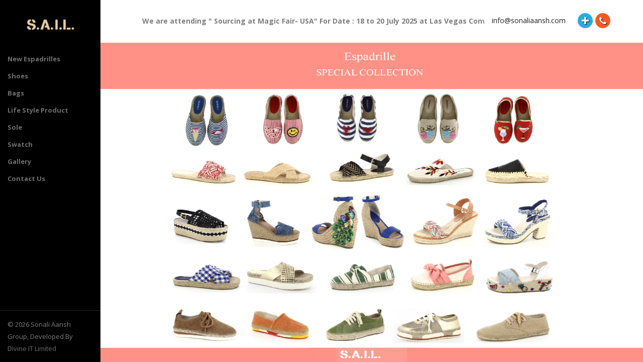

--- FILE ---
content_type: text/html; charset=utf-8
request_url: https://www.sonaliaansh.com/
body_size: 4875
content:


<!DOCTYPE html>
<!--[if lt IE 7]>      <html lang="en-gb" class="no-js lt-ie9 lt-ie8 lt-ie7"> <![endif]-->
<!--[if IE 7]>         <html lang="en-gb" class="no-js lt-ie9 lt-ie8"> <![endif]-->
<!--[if IE 8]>         <html lang="en-gb" class="no-js lt-ie9"> <![endif]-->
<!--[if gt IE 8]><!-->
<html lang="en-gb" class="no-js"> <!--<![endif]-->
<head>
    <title>S.O.N.A.L.I.</title>

    <meta http-equiv="content-type" content="text/html; charset=UTF-8"/>
    <meta name="created" content="22nd Jan 2026 02:50"/>
    <meta name="description" content=""/>
    <meta name="viewport" content="width=device-width"/>
    <meta name="robots" content="NOARCHIVE,NOCACHE"/>
    <!-- Global site tag (gtag.js) - Google Analytics -->
    <script async src="https://www.googletagmanager.com/gtag/js?id=UA-118171676-1"></script>
    <script>
        window.dataLayer = window.dataLayer || [];
        function gtag() {
            dataLayer.push(arguments);
        }
        gtag('js', new Date());

        gtag('config', 'UA-118171676-1');
    </script>


    
        <link rel="shortcut icon" href="/static/sonali/img/favicon.png"/>
    

    
    
    
    
        <link rel="stylesheet" type="text/css" href="/static/oscar/css/styles.css"/>
    
    <link rel="stylesheet" href="/static/oscar/js/bootstrap-datetimepicker/bootstrap-datetimepicker.css"/>
    <link rel="stylesheet" type="text/css" href="/static/oscar/css/datetimepicker.css"/>
    <link rel="stylesheet" type="text/css" href="/static/sonali/css/live.min.css"/>
    <link rel="stylesheet" type="text/css" href="/static/sonali/css/style.css"/>
    <link rel="stylesheet" type="text/css" href="/static/sonali/css/responsive.css"/>
    <link rel="stylesheet" type="text/css" href="/static/sonali/fonts/flaticon.css"/>

    <script src="/static/sonali/js/vendor/modernizr-2.8.1.min.js"></script>
    <!-- HTML5 Shim and Respond.js for IE8 support of HTML5 elements and media queries -->
    <!-- WARNING: Respond.js doesn't work if you view the page via file:// -->
    <!--[if lt IE 9]>
    <script src="/static/sonali/js/vendor/html5shim.js"></script>
    <script src="/static/sonali/js/vendor/respond.min.js"></script>
    <![endif]-->
    
    

    

    
        
        

    
</head>
<body id="default" class="default">





    <div id="main" class="main">
        <div class="main-wrap">
            <div class="main-content">
                <div class="main-content-inner">
                    
                    

                    






<!-- Start Navigation -->
<nav class="navbar navbar-default navbar-sidebar bootsnav">

    <!-- Start Header Navigation -->
    <div class="navbar-header">
        <button type="button" class="navbar-toggle" data-toggle="collapse" data-target="#navbar-menu">
            <i class="fa fa-bars"></i>
        </button>
        <a class="navbar-brand" href="/">
            <img src="/static/sonali/img/logo.png" class="logo" alt="">
        </a>
    </div>
    <!-- End Header Navigation -->

    <!--sidenav menu start-->
    <div id="navbar-menu" class="siderbar-wrapper collapse navbar-collapse navbar-ex1-collapse">
        <div id="jquery-accordion-menu" class="jquery-accordion-menu">
            <div class="jquery-accordion-menu-header" id="form"></div>
            <ul id="demo-list">

                
                
                    <!-- Main Slider  -->

                    
                        <li 
                            >
                            
                            <a href="/catalogue/category/new-collection_1/">
                                

                                    
                                        New Espadrilles
                                    

                                

                            </a>
                            
                                
                            
                            

                            
                                <ul class="submenu">
                            
                    
                        <li class="">
                            
                            <a href="/catalogue/category/new-collection/shoes_30/">
                                

                                    
                                        Shoes
                                    

                                

                            </a>
                            
                            

                            
                                <li>
                            
                    
                        <li class="">
                            
                            <a href="/catalogue/category/new-collection/bags_31/">
                                

                                    
                                        Bags
                                    

                                

                            </a>
                            
                            

                            
                                <li>
                            
                                </ul></li>
                            
                    
                        <li 
                            >
                            
                            <a href="/catalogue/category/shoes_2/">
                                

                                    
                                        Shoes
                                    

                                

                            </a>
                            
                                
                            
                            

                            
                                <ul class="submenu">
                            
                    
                        <li class="">
                            
                            <a href="/catalogue/category/shoes/Birkenstock_111/">
                                

                                    
                                        Birkenstock
                                    

                                

                            </a>
                            
                            

                            
                                <li>
                            
                    
                        <li class="">
                            
                            <a href="/catalogue/category/shoes/women_3/">
                                

                                    
                                        Women Espadrilles
                                    

                                

                            </a>
                            
                            

                            
                                <li>
                            
                    
                        <li class="">
                            
                            <a href="/catalogue/category/shoes/men_4/">
                                

                                    
                                        Men Espadrilles
                                    

                                

                            </a>
                            
                            

                            
                                <li>
                            
                    
                        <li class="">
                            
                            <a href="/catalogue/category/shoes/kids_32/">
                                

                                    
                                        Kids & Children Espadrilles
                                    

                                

                            </a>
                            
                            

                            
                                <li>
                            
                    
                        <li class="">
                            
                            <a href="/catalogue/category/shoes/BothMenWomen_105/">
                                

                                    
                                        Slipper
                                    

                                

                            </a>
                            
                            

                            
                                <li>
                            
                    
                        <li class="">
                            
                            <a href="/catalogue/category/shoes/basic_18/">
                                

                                    
                                        Basic Espadrilles
                                    

                                

                            </a>
                            
                            

                            
                                <li>
                            
                                </ul></li>
                            
                    
                        <li 
                            >
                            
                            <a href="/catalogue/category/bags_21/">
                                

                                    
                                        Bags
                                    

                                

                            </a>
                            
                                
                            
                            

                            
                                <ul class="submenu">
                            
                    
                        <li class="">
                            
                            <a href="/catalogue/category/bags/shoppin-bags_26/">
                                

                                    
                                        Shopping Bags
                                    

                                

                            </a>
                            
                            

                            
                                <li>
                            
                    
                        <li class="">
                            
                            <a href="/catalogue/category/bags/ToteBag_108/">
                                

                                    
                                        ToteBag
                                    

                                

                            </a>
                            
                            

                            
                                <li>
                            
                    
                        <li class="">
                            
                            <a href="/catalogue/category/bags/BeachBag_102/">
                                

                                    
                                        Beach Bag
                                    

                                

                            </a>
                            
                            

                            
                                <li>
                            
                    
                        <li class="">
                            
                            <a href="/catalogue/category/bags/basket_100/">
                                

                                    
                                        BASKET
                                    

                                

                            </a>
                            
                            

                            
                                <li>
                            
                    
                        <li class="">
                            
                            <a href="/catalogue/category/bags/handbags_23/">
                                

                                    
                                        Handbags
                                    

                                

                            </a>
                            
                            

                            
                                <li>
                            
                    
                        <li class="">
                            
                            <a href="/catalogue/category/bags/StylesBag_93/">
                                

                                    
                                        StylesBag
                                    

                                

                            </a>
                            
                            

                            
                                <li>
                            
                    
                        <li class="">
                            
                            <a href="/catalogue/category/bags/ShoulderBags_103/">
                                

                                    
                                        ShoulderBags
                                    

                                

                            </a>
                            
                            

                            
                                <li>
                            
                    
                        <li class="">
                            
                            <a href="/catalogue/category/bags/laptop-bag_25/">
                                

                                    
                                        Laptop Bag
                                    

                                

                            </a>
                            
                            

                            
                                <li>
                            
                    
                        <li class="">
                            
                            <a href="/catalogue/category/bags/backpacks_24/">
                                

                                    
                                        Backpacks
                                    

                                

                            </a>
                            
                            

                            
                                <li>
                            
                    
                        <li class="">
                            
                            <a href="/catalogue/category/bags/PurseBag_94/">
                                

                                    
                                        Purse Bag
                                    

                                

                            </a>
                            
                            

                            
                                <li>
                            
                    
                        <li class="">
                            
                            <a href="/catalogue/category/bags/messenger-bags_22/">
                                

                                    
                                        Messenger Bags
                                    

                                

                            </a>
                            
                            

                            
                                <li>
                            
                    
                        <li class="">
                            
                            <a href="/catalogue/category/bags/wallets_28/">
                                

                                    
                                        Wallets
                                    

                                

                            </a>
                            
                            

                            
                                <li>
                            
                    
                        <li class="">
                            
                            <a href="/catalogue/category/bags/duffel-bags_27/">
                                

                                    
                                        Duffel Bags
                                    

                                

                            </a>
                            
                            

                            
                                <li>
                            
                    
                        <li class="">
                            
                            <a href="/catalogue/category/bags/WineBag_92/">
                                

                                    
                                        WineBag
                                    

                                

                            </a>
                            
                            

                            
                                <li>
                            
                    
                        <li class="">
                            
                            <a href="/catalogue/category/bags/Folder_Bag_107/">
                                

                                    
                                        Folder Bag
                                    

                                

                            </a>
                            
                            

                            
                                <li>
                            
                    
                        <li class="">
                            
                            <a href="/catalogue/category/bags/ShoeBag_68/">
                                

                                    
                                        Shoe Bag
                                    

                                

                            </a>
                            
                            

                            
                                <li>
                            
                                </ul></li>
                            
                    
                        <li 
                                >
                            
                            <a href="/catalogue/category/Accessories_29/">
                                

                                    
                                        Life Style Product
                                    

                                

                            </a>
                            
                            

                            
                                <li>
                            
                    
                        <li 
                            >
                            
                            <a href="/catalogue/category/Sole_53/">
                                

                                    
                                        Sole
                                    

                                

                            </a>
                            
                                
                            
                            

                            
                                <ul class="submenu">
                            
                    
                        <li class="">
                            
                            <a href="/catalogue/category/Sole/Vulcanized_Sole_56/">
                                

                                    
                                        Vulcanized Sole
                                    

                                

                            </a>
                            
                            

                            
                                <li>
                            
                    
                        <li class="">
                            
                            <a href="/catalogue/category/Sole/Jute_Sole_55/">
                                

                                    
                                        Jute Sole
                                    

                                

                            </a>
                            
                            

                            
                                <li>
                            
                    
                        <li class="">
                            
                            <a href="/catalogue/category/Sole/Eva_Sole_54/">
                                

                                    
                                        Eva Sole
                                    

                                

                            </a>
                            
                            

                            
                                <li>
                            
                                </ul></li>
                            
                    
                        <li 
                            >
                            
                            <a href="/catalogue/category/Swatch_57/">
                                

                                    
                                        Swatch
                                    

                                

                            </a>
                            
                                
                            
                            

                            
                                <ul class="submenu">
                            
                    
                        <li class="">
                            
                            <a href="/catalogue/category/Swatch/Canvas_Swatch_58/">
                                

                                    
                                        Canvas Swatch
                                    

                                

                            </a>
                            
                            

                            
                                <li>
                            
                    
                        <li class="">
                            
                            <a href="/catalogue/category/Swatch/PU_Swatch_60/">
                                

                                    
                                        PU Swatch
                                    

                                

                            </a>
                            
                            

                            
                                <li>
                            
                    
                        <li class="">
                            
                            <a href="/catalogue/category/Swatch/Leather_Swatch_59/">
                                

                                    
                                        Leather Swatch
                                    

                                

                            </a>
                            
                            

                            
                                <li>
                            
                                </ul></li>
                            
                    
                
                <li><a href="/gallery/">Gallery</a></li>
                <li><a href="/contact-us/">Contact Us</a></li>
            </ul>


        </div>
    </div>
    <!--sidenav menu end-->


    <!--copyright text start-->
    <div class="copyright-text hidden-xs hidden-sm">
        <p>&copy; 2026 Sonali Aansh Group, Developed By <a href="https://www.divineit.net/" target="_blank">Divine IT
            Limited</a></p>
    </div>
    <!--copyright text end-->

</nav>
<!-- End Navigation -->




                                        
 <div class="slider-top-section ptb-30 hidden-xs">
        <div class="container">
            <div class="row">
                <div class="col-md-12">
                    <div class="header-top-fixed text-center">
                        <!--<p id="changeText">-->

                        <!--</p>-->
                        <div class="marquee">
                            <div>
                                <span>
                                    
                                We are attending &quot; Sourcing at Magic Fair- USA&quot; For Date : 18 to 20 July 2025 at Las Vegas Convention Center Booth Number: 87118 and Hall: South Hall (footwear Area)
                            
                                </span>
                            </div>
                        </div>
                    </div>
                </div>
            </div>
        </div>
    </div>
                    
                    




<div class="clearfix"></div>

<!--start top social icon section-->
<div class="card-like-wrap">
    <div class="social-sharing-btn-area ">
        <div class="sharing-buttons top-mail">
            <a href="mailto:info@sonaliaansh.com">info@sonaliaansh.com</a> 
        </div>
        <div class="sharing-buttons">
            <a href="#" class="like-trigger"><i class="fa fa-plus"></i></a>

            <div class="share-button">
                <ul class="list-inline">
                    <li><a class="share-icon facebook" href="https://www.facebook.com/SonaliAanshGroup/"><i class="fa fa-facebook"></i></a></li>
                    <li><a class="share-icon linkedin" href="https://www.linkedin.com/in/sonali-aansh-industries-limited-21a569162/"><i class="fa fa-linkedin"></i></a></li>
                    <li><a class="share-icon pinterest" href="https://www.pinterest.com/sonaliaanshgroup"><i class="fa fa-pinterest"></i></a></li>
                    <li><a class="share-icon twitter" href="https://twitter.com/sonaliaanshgroup"><i class="fa fa-twitter"></i></a></li>
                </ul>
            </div>
        </div>
        <div class="sharing-buttons">
            <a href="/contact-us" class="like-trigger contact-us-icon"><i class="fa fa-phone"></i></a>
        </div>
        <!-- <form method="get" action="/search/" class="sharing-buttons">
            <input type="search" name="q" id="id_q" placeholder="Search" class="search-focus" tabindex="1"
                   placeholder="search here...">

        </form> -->


    </div>
</div>
<!--end top social icon section-->

                    

                    

                    
                    
                    <header class="header container">
                        
                        
                        
                        
                        
                        
                        
                        
                        
                        

                    </header>


                    
    





    <!--&lt;!&ndash; Start Content &ndash;&gt;-->
    <!--<div class="slider-top-section ptb-30 hidden-xs">-->
        <!--<div class="container">-->
            <!--<div class="row">-->
                <!--<div class="col-md-12">-->
                    <!--<div class="header-top-fixed text-center">-->
                        <!--&lt;!&ndash;<p id="changeText">&ndash;&gt;-->

                        <!--&lt;!&ndash;</p>&ndash;&gt;-->
                        <!--<div class="marquee">-->
                            <!--<div>-->
                                <!--<span>-->
                                    <!---->
                                <!--We are attending &quot; Sourcing at Magic Fair- USA&quot; For Date : 18 to 20 July 2025 at Las Vegas Convention Center Booth Number: 87118 and Hall: South Hall (footwear Area)-->
                            <!---->
                                <!--</span>-->
                            <!--</div>-->
                        <!--</div>-->
                    <!--</div>-->
                <!--</div>-->
            <!--</div>-->
        <!--</div>-->
    <!--</div>-->
    <div class="home-slider-area hidden-sm hidden-xs">
        <div class="owl-carousel owl-theme home-slider hidden-sm hidden-xs custom-hero-carousel">
            
                
                    <div class="item">
                        <img class="img-responsive"
                             src="/../media/promotions/Slider-Large-1.jpg">

                    </div>
                
            
                
                    <div class="item">
                        <img class="img-responsive"
                             src="/../media/promotions/Slider-Large-2.jpg">

                    </div>
                
            
                
                    <div class="item">
                        <img class="img-responsive"
                             src="/../media/promotions/Slider-Large-3.jpg">

                    </div>
                
            
                
                    <div class="item">
                        <img class="img-responsive"
                             src="/../media/promotions/Slider-Large-4_1JgnmUR.jpg">

                    </div>
                
            
                
                    <div class="item">
                        <img class="img-responsive"
                             src="/../media/promotions/Slider-Large-5_3yFlWGa.jpg">

                    </div>
                
            
                
                    <div class="item">
                        <img class="img-responsive"
                             src="/../media/promotions/Slider-Large-6_6Fi4kN7.jpg">

                    </div>
                
            
                
                    <div class="item">
                        <img class="img-responsive"
                             src="/../media/promotions/Slider-Large-7_ZWndlz5.jpg">

                    </div>
                
            
                
                    <div class="item">
                        <img class="img-responsive"
                             src="/../media/promotions/Slider-Large-2_PCPT3hI.jpg">

                    </div>
                
            
                
                    <div class="item">
                        <img class="img-responsive"
                             src="/../media/promotions/Slider-Large-2_Gardafair_June-2023.jpeg">

                    </div>
                
            

            
            
            
            
            
            
            
            
            
        </div>
    </div>
    <div class="home-slider-area hidden-lg hidden-md">
        <div class="owl-carousel owl-theme home-slider1 custom-hero-carousel">
            
                
                    <div class="item">
                        <img class="img-responsive"
                             src="/../media/promotions/Slider-Large-1.jpg">

                    </div>
                
            
                
                    <div class="item">
                        <img class="img-responsive"
                             src="/../media/promotions/Slider-Large-2.jpg">

                    </div>
                
            
                
                    <div class="item">
                        <img class="img-responsive"
                             src="/../media/promotions/Slider-Large-3.jpg">

                    </div>
                
            
                
                    <div class="item">
                        <img class="img-responsive"
                             src="/../media/promotions/Slider-Large-4_1JgnmUR.jpg">

                    </div>
                
            
                
                    <div class="item">
                        <img class="img-responsive"
                             src="/../media/promotions/Slider-Large-5_3yFlWGa.jpg">

                    </div>
                
            
                
                    <div class="item">
                        <img class="img-responsive"
                             src="/../media/promotions/Slider-Large-6_6Fi4kN7.jpg">

                    </div>
                
            
                
                    <div class="item">
                        <img class="img-responsive"
                             src="/../media/promotions/Slider-Large-7_ZWndlz5.jpg">

                    </div>
                
            
                
                    <div class="item">
                        <img class="img-responsive"
                             src="/../media/promotions/Slider-Large-2_PCPT3hI.jpg">

                    </div>
                
            
                
                    <div class="item">
                        <img class="img-responsive"
                             src="/../media/promotions/Slider-Large-2_Gardafair_June-2023.jpeg">

                    </div>
                
            

            
            
            
            
            
            
            
            
            
        </div>
    </div>
    <!-- End Content -->




    <script type="text/javascript">


    </script>


                    
                    
    <div class="page">
        <div class="page_inner">
            
                



    <div class="container-fluid">
        <div id="messages">
            
        </div>
    </div>



            
            <div class="pxlr-breadcrumbs clearfix">
                
                
            </div>
            <div class="container">


                        










                            
                        
                        
                        
                        








                        
                        
                        </div>

                    </div>

            </div>
        </div>
        <!-- /row -->
    </div>
    <!-- /page_inner -->
    </div><!-- /container-fluid -->


                    


                </div>
                <!--end main content inner-->
            </div>
            <!--end main content-->
        </div>
        <!--end main wrap-->
    </div>

<!-- Preloader -->
<div id="preloader">
    <div id="status">
        <div class="pxlr-preloader"></div>
    </div>
</div>


    
    <!-- jQuery -->
    <script src="//ajax.googleapis.com/ajax/libs/jquery/1.9.1/jquery.min.js"></script>
    <script>window.jQuery || document.write('<script src="/static/oscar/js/jquery/jquery-1.9.1.min.js"><\/script>')</script>

    


    

<!-- Twitter Bootstrap -->
    <script src="/static/sonali/js/live.min.js"></script>
    <script src="/static/sonali/js/setup.js"></script>
    <script src="/static/sonali/js/xzoom.min.js"></script>
    <script src="/static/sonali/js/tikslus360.min.js"></script>
    <script src="/static/sonali/js/scripts.js"></script>
    <!-- inland -->

    





    

    <!-- Twitter Bootstrap -->
    
    <!-- Oscar -->
    <script src="/static/ecom/js/cookieMaster.js"></script>
    <script src="/static/oscar/js/oscar/ui.js" type="text/javascript" charset="utf-8"></script>

    <script src="/static/oscar/js/bootstrap-datetimepicker/bootstrap-datetimepicker.js" type="text/javascript"
            charset="utf-8"></script>
    <script src="/static/oscar/js/bootstrap-datetimepicker/locales/bootstrap-datetimepicker.all.js"
            type="text/javascript" charset="utf-8"></script>

    <script src="/static/ecom/js/controls.js"></script>
    <script src="/static/ecom/js/common.js"></script>








<script type="text/javascript">
    $(function () {
         // jQuery to collapse the navbar on scroll
         window.onscroll = function() { 
            if ($(document).height() >= 1366){
                myFunction();
            } 
        };
        var header = document.getElementById("header");
        var sticky = header.offsetTop;

        function myFunction() {
        if (window.pageYOffset > sticky) {
            header.classList.add("sticky");
            } else {
                header.classList.remove("sticky");
            }
        }

    });

    
</script>


</body>
</html>


--- FILE ---
content_type: text/css
request_url: https://www.sonaliaansh.com/static/sonali/css/style.css
body_size: 11062
content:
/* ----------------------------------------------------
	IMPORT GOOGLE FONTS
------------------------------------------------------- */
@import url('https://fonts.googleapis.com/css?family=Open+Sans:300,400,600,700,800');

/* -----------------------------------------
			   01.	RESET CSS
-------------------------------------------- */

/* http://meyerweb.com/eric/tools/css/reset/
   v2.0 | 20110126
   License: none (public domain)
*/

html, body, div, span, applet, object, iframe,
h1, h2, h3, h4, h5, h6, p, blockquote, pre,
a, abbr, acronym, address, big, cite, code,
del, dfn, em, img, ins, kbd, q, s, samp,
small, strike, strong, sub, sup, tt, var,
b, u, i, center,
dl, dt, dd, ol, ul, li,
fieldset, form, label, legend,
table, caption, tbody, tfoot, thead, tr, th, td,
article, aside, canvas, details, embed,
figure, figcaption, footer, header, hgroup,
menu, nav, output, ruby, section, summary,
time, mark, audio, video {
    margin: 0;
    padding: 0;
    border: 0;
    font-size: 100%;
    font: inherit;
    vertical-align: baseline;
}

/* HTML5 display-role reset for older browsers */
article, aside, details, figcaption, figure,
footer, header, hgroup, menu, nav, section {
    display: block;
}

body {
    line-height: 1;
}

ol, ul {
    list-style: none;
}

blockquote, q {
    quotes: none;
}

blockquote:before, blockquote:after,
q:before, q:after {
    content: '';
    content: none;
}

table {
    border-collapse: collapse;
    border-spacing: 0;
}

/*------------------------------------------
			02. GENERAL CSS(body, header, btn, form, list, link, img, middle title, section bg, margin, padding, icon color)
-------------------------------------------*/

/*body css*/
body {
    font-family: 'Open Sans', sans-serif;
    font-weight: 400;
    background-color: #fff;
    font-size: 14px;
    color: #7F7F7F;
    line-height: 24px;
}

/*header*/
h1, h2, h3, h4, h5, h6 {
    margin: 0 0 10px;
    padding: 0;
    color: #484848;
    font-family: 'Open Sans', sans-serif;
}

h1 {
    font-size: 50px;
    line-height: 60px;
    font-weight: 700;
}

h2 {
    font-size: 35px;
    line-height: 40px;
    font-weight: 700;
}

h3 {
    font-size: 30px;
    line-height: 35px;
    font-weight: 600;
}

h4 {
    font-size: 25px;
    line-height: 33px;
    font-weight: 600;
}

h5 {
    font-size: 20px;
    line-height: 30px;
    font-weight: 600;
}

h6 {
    font-size: 18px;
    line-height: 23px;
    font-weight: 600;
}

b, strong {
    font-weight: 600;
    font-family: 'Open Sans', sans-serif;
}

/*btn*/
.btn {
    border: 0 none;
    border-radius: 4px;
    font-size: 16px;
    line-height: 25px;
    font-weight: 500;
    outline: 0 none;
    padding: 8px 40px;
    position: relative;
    text-align: center;
    text-decoration: none;
    z-index: 1;
    -webkit-transition: all 0.3s ease;
    transition: all 0.3s ease;
}

/*custom-btn*/
.pxlr-btn-outline {
    display: inline-block;
    padding: 2px 20px;
    border: 2px solid #E23D1D;
    border-radius: 4px;
    text-transform: uppercase;
    background-color: transparent;
    color: #E23D1D;
    font: 500 14px/28px 'Open Sans', sans-serif;
    -o-transition: border .3s ease, background-color .3s ease, color .3s ease;
    -webkit-transition: border .3s ease, background-color .3s ease, color .3s ease;
    -moz-transition: border .3s ease, background-color .3s ease, color .3s ease;
    transition: border .3s ease, background-color .3s ease, color .3s ease;
}

.pxlr-btn-outline:hover {
    border: 2px solid #E23D1D;
    background-color: #E23D1D;
    color: #fff;
    text-decoration: none;
}

.pxlr-solid-btn {
    display: inline-block;
    padding: 2px 20px;
    border: 2px solid #E23D1D;
    border-radius: 4px;
    text-transform: uppercase;
    background-color: #E23D1D;
    color: #fff;
    font: 500 14px/28px 'Open Sans', sans-serif;
    -o-transition: border .3s ease, background-color .3s ease, color .3s ease;
    -webkit-transition: border .3s ease, background-color .3s ease, color .3s ease;
    -moz-transition: border .3s ease, background-color .3s ease, color .3s ease;
    transition: border .3s ease, background-color .3s ease, color .3s ease;
}

.pxlr-solid-btn:hover {
    border: 2px solid #E23D1D;
    background: transparent;
    color: #000;
    text-decoration: none;
}

a.pxlr-solid-btn:focus, a.pxlr-solid-btn:active {
    color: #fff;
}

a.pxlr-solid-btn:focus:hover {
    border: 2px solid #E23D1D;
    background: transparent;
    color: #E23D1D;
}

.pxlr-border-btn {
    display: inline-block;
    padding: 2px 20px;
    border-radius: 4px;
    color: #000;
    text-transform: uppercase;
    font: 500 14px/28px 'Open Sans', sans-serif;
    -o-transition: border .3s ease;
    border: 2px solid #E23D1D;
}

.pxlr-border-btn:hover {
    background: #E23D1D;
    color: #fff;
}

/*custom-button*/
.pxlr-button {
    display: inline-block;
    min-width: 60px;
    text-align: center;
    padding: 2px 20px;
    border-radius: 4px;
    text-decoration: none;
    -webkit-transition: opacity .3s ease;
    transition: opacity .3s ease;
}

button {
    display: inline-block;
    text-align: center;
    border-radius: 2px;
    text-decoration: none;
    -webkit-transition: opacity .3s ease;
    transition: opacity .3s ease;
    border: 1px solid transparent;
}

/*form*/
.form-control {
    border: 1px solid #e5e5e5;
    background: #f5f5f5;
    border-radius: 2px;
    height: 35px;
    box-shadow: none;
}

.form-control:focus {
    outline: none;
    box-shadow: none;
}

.form-group {
    margin-bottom: 20px;
}

.form-group.submit-btn {
    margin-bottom: 0;
}

/*list*/

ul {
    margin: 0;
    padding: 0;
    list-style: none;
}

/*link*/
a {
    color: #222222;
    text-decoration: none;
    transition: all 0.3s ease;
}

a,
a:active,
a:focus,
a:active {
    text-decoration: none;
}

a:hover,
a:focus {
    color: #E23D1D;
    outline: none;
    text-decoration: none;
}

/*img*/
img {
    max-width: 100%
}

.alert {
    padding: 10px;
}

/*section heading one*/
.headingOne {
    margin-bottom: 30px;
}

.headingOne h2 {
    margin: 0;
    font-size: 16px;
    line-height: 18px;
    padding: 10px 15px;
    background: #E23D1D;
    font-weight: 700;
    text-transform: uppercase;
    color: #fff;
}

.section-title {
    position: relative;
}

.section-title h4 {
    font-size: 12px;
    line-height: 14px;
    text-transform: uppercase;
    border-bottom: 1px solid #eee;
    padding: 8px 0;
    margin-bottom: 20px;
}

.section-title h4:after {
    content: "";
    position: absolute;
    bottom: -1px;
    left: 0;
    height: 2px;
    width: 50px;
    background-color: #E23D1D;
}

/*section bg*/
.bg-secondary {
    background: #f1f1f9 !important;
}

.bg-white {
    background: #fff !important;
}

.bg-color {
    background: #E23D1D !important;
}

/*text color*/
.white-text {
    color: #fff !important;
}

.color-text {
    color: #E23D1D !important;
}

.gray-text {
    color: #4a4a4a !important;
}

/*margin, padding*/
.m-0 {
    margin: 0;
}

.p-0 {
    padding: 0;
}

/* =====================================
MARGIN TOP
===================================== */

.mt-0 {
    margin-top: 0;
}

.mt-10 {
    margin-top: 10px;
}

.mt-15 {
    margin-top: 15px;
}

.mt-20 {
    margin-top: 20px;
}

.mt-30 {
    margin-top: 30px;
}

.mt-40 {
    margin-top: 40px;
}

.mt-50 {
    margin-top: 50px;
}

.mt-60 {
    margin-top: 60px;
}

.mt-70 {
    margin-top: 70px;
}

.mt-80 {
    margin-top: 80px;
}

.mt-90 {
    margin-top: 90px;
}

.mt-100 {
    margin-top: 100px;
}

.mt-110 {
    margin-top: 110px;
}

.mt-120 {
    margin-top: 120px;
}

.mt-130 {
    margin-top: 130px;
}

.mt-140 {
    margin-top: 140px;
}

.mt-150 {
    margin-top: 150px;
}

/* =====================================
MARGIN BOTTOM
===================================== */

.mb-0 {
    margin-bottom: 0;
}

.mb-10 {
    margin-bottom: 10px;
}

.mb-15 {
    margin-bottom: 15px;
}

.mb-20 {
    margin-bottom: 20px;
}

.mb-30 {
    margin-bottom: 30px;
}

.mb-40 {
    margin-bottom: 40px;
}

.mb-50 {
    margin-bottom: 50px;
}

.mb-60 {
    margin-bottom: 60px;
}

.mb-70 {
    margin-bottom: 70px;
}

.mb-80 {
    margin-bottom: 80px;
}

.mb-90 {
    margin-bottom: 90px;
}

.mb-100 {
    margin-bottom: 100px;
}

.mb-110 {
    margin-bottom: 110px;
}

.mb-120 {
    margin-bottom: 120px;
}

.mb-130 {
    margin-bottom: 130px;
}

.mb-140 {
    margin-bottom: 140px;
}

.mb-150 {
    margin-bottom: 150px;
}

/*=====================================
PADDING TOP
===================================== */

.pt-0 {
    padding-top: 0;
}

.pt-10 {
    padding-top: 10px;
}

.pt-15 {
    padding-top: 15px;
}

.pt-20 {
    padding-top: 20px;
}

.pt-30 {
    padding-top: 30px;
}

.pt-40 {
    padding-top: 40px;
}

.pt-50 {
    padding-top: 50px;
}

.pt-60 {
    padding-top: 60px;
}

.pt-70 {
    padding-top: 70px;
}

.pt-80 {
    padding-top: 80px;
}

.pt-90 {
    padding-top: 90px;
}

.pt-100 {
    padding-top: 100px;
}

.pt-110 {
    padding-top: 110px;
}

.pt-120 {
    padding-top: 120px;
}

.pt-130 {
    padding-top: 130px;
}

.pt-140 {
    padding-top: 140px;
}

.pt-150 {
    padding-top: 150px;
}

/* =====================================
PADDING RIGHT
===================================== */

.pr-0 {
    padding-right: 0;
}

.pr-10 {
    padding-right: 10px;
}

.pr-15 {
    padding-right: 15px;
}

.pr-20 {
    padding-right: 20px;
}

.pr-30 {
    padding-right: 30px;
}

.pr-40 {
    padding-right: 40px;
}

.pr-50 {
    padding-right: 50px;
}

.pr-60 {
    padding-right: 60px;
}

.pr-70 {
    padding-right: 70px;
}

.pr-80 {
    padding-right: 80px;
}

.pr-90 {
    padding-right: 90px;
}

.pr-100 {
    padding-right: 100px;
}

.pr-110 {
    padding-right: 110px;
}

.pr-120 {
    padding-right: 120px;
}

.pr-130 {
    padding-right: 130px;
}

.pr-140 {
    padding-right: 140px;
}

/* =====================================
PADDING BOTTOM
===================================== */

.pb-0 {
    padding-bottom: 0;
}

.pb-10 {
    padding-bottom: 10px;
}

.pb-15 {
    padding-bottom: 15px;
}

.pb-20 {
    padding-bottom: 20px;
}

.pb-30 {
    padding-bottom: 30px;
}

.pb-40 {
    padding-bottom: 40px;
}

.pb-50 {
    padding-bottom: 50px;
}

.pb-60 {
    padding-bottom: 60px;
}

.pb-70 {
    padding-bottom: 70px;
}

.pb-80 {
    padding-bottom: 80px;
}

.pb-90 {
    padding-bottom: 90px;
}

.pb-100 {
    padding-bottom: 100px;
}

.pb-110 {
    padding-bottom: 110px;
}

.pb-120 {
    padding-bottom: 120px;
}

.pb-130 {
    padding-bottom: 130px;
}

.pb-140 {
    padding-bottom: 140px;
}

.pb-150 {
    padding-bottom: 150px;
}

/* =====================================
PADDING LEFT
===================================== */

.pl-0 {
    padding-left: 0;
}

.pl-10 {
    padding-left: 10px;
}

.pl-15 {
    padding-left: 15px;
}

.pl-20 {
    padding-left: 20px;
}

.pl-30 {
    padding-left: 30px;
}

.pl-40 {
    padding-left: 40px;
}

.pl-50 {
    padding-left: 50px;
}

.pl-60 {
    padding-left: 60px;
}

.pl-70 {
    padding-left: 70px;
}

.pl-80 {
    padding-left: 80px;
}

.pl-90 {
    padding-left: 90px;
}

.pl-100 {
    padding-left: 100px;
}

.pl-110 {
    padding-left: 110px;
}

.pl-120 {
    padding-left: 120px;
}

.pl-130 {
    padding-left: 130px;
}

.pl-140 {
    padding-left: 140px;
}

.pl-150 {
    padding-left: 150px;
}

/*padding top bottom*/
.ptb-0 {
    padding: 0;
}

.ptb-10 {
    padding: 10px 0;
}

.ptb-20 {
    padding: 20px 0;
}

.ptb-30 {
    padding: 30px 0;
}

.ptb-40 {
    padding: 40px 0;
}

.ptb-50 {
    padding: 50px 0;
}

.ptb-60 {
    padding: 60px 0;
}

.ptb-70 {
    padding: 70px 0;
}

.ptb-80 {
    padding: 80px 0;
}

.ptb-90 {
    padding: 90px 0;
}

.ptb-100 {
    padding: 100px 0;
}

.ptb-110 {
    padding: 110px 0;
}

.ptb-120 {
    padding: 120px 0;
}

.ptb-130 {
    padding: 130px 0;
}

.ptb-140 {
    padding: 140px 0;
}

.ptb-150 {
    padding: 150px 0;
}

.p-100 {
    padding: 100px;
}

/* =====================================
SECTION MARGIN
===================================== */

.mtb-0 {
    margin: 0;
}

.mtb-10 {
    margin: 10px 0;
}

.mtb-15 {
    margin: 15px 0;
}

.mtb-20 {
    margin: 20px 0;
}

.mtb-30 {
    margin: 30px 0;
}

.mtb-40 {
    margin: 40px 0;
}

.mtb-50 {
    margin: 50px 0;
}

.mtb-60 {
    margin: 60px 0;
}

.mtb-70 {
    margin: 70px 0;
}

.mtb-80 {
    margin: 80px 0;
}

.mtb-90 {
    margin: 90px 0;
}

.mtb-100 {
    margin: 100px 0;
}

.mtb-110 {
    margin: 110px 0;
}

.mtb-120 {
    margin: 120px 0;
}

.mtb-130 {
    margin: 130px 0;
}

.mtb-140 {
    margin: 140px 0;
}

.mtb-150 {
    margin: 150px 0;
}

/*icon color*/
.icolor-1 i {
    color: #f55573;
}

.icolor-2 i {
    color: #ac6be8;
}

.icolor-3 i {
    color: #405b91;
}

.icolor-4 i {
    color: #30d485;
}

.icolor-5 i {
    color: #56c92e;
}

.icolor-6 i {
    color: #f89c4b;
}

.icolor-7 i {
    color: #19be9c;
}

.icolor-8 i {
    color: #4653cc;
}

/*border color*/
.bbc-1 {
    background: #f55573;
}

.bbc-2 {
    background: #ac6be8;
}

.bbc-3 {
    background: #405b91;
}

.bbc-4 {
    background: #30d485;
}

.bbc-5 {
    background: #56c92e;
}

.bbc-6 {
    background: #f89c4b;
}

.bbc-7 {
    background: #19be9c;
}

.bbc-8 {
    background: #ea4c89;
}

.bbc-9 {
    background: #4653cc;
}

.bbc-10 {
    background: #E23D1D;
}

.bbc-11 {
    background: #bc2a8d;
}

.bbc-12 {
    background: #bb0000;
}

/*label bg color*/
.label-bg1 {
    background: #f55573;
    color: #fff;
}

.label-bg2 {
    background: #ac6be8;
    color: #fff;
}

.label-bg3 {
    background: #405b91;
    color: #fff;
}

.label-bg4 {
    background: #30d485;
    color: #fff;
}

.label-bg5 {
    background: #56c92e;
    color: #fff;
}

.label-bg6 {
    background: #f89c4b;
    color: #fff;
}

.label-bg7 {
    background: #19be9c;
    color: #fff;
}

.label-bg8 {
    background: #4653cc;
    color: #fff;
}

/*social links color*/
/*social link color*/
.facebook {
    color: #3b5998;
}

.facebook-bg {
    background: #3b5998;
    color: #fff;
}

.twitter {
    color: #00aced;
}

.twitter-bg {
    background: #00aced;
    color: #fff;
}

.behance {
    color: #3d6adf;
}

.behance-bg {
    background: #3d6adf;
    color: #fff;
}

.instagram {
    color: #bc2a8d;
}

.instagram-bg {
    background: #bc2a8d;
    color: #fff;
}

.google-plus {
    color: #dd4b39;
}

.google-plus-bg {
    background: #dd4b39;
    color: #fff;
}

.linkedin {
    color: #007bb6;
}

.linkedin-bg {
    background: #007bb6;
    color: #fff;
}

.youtube {
    color: #bb0000;
}

.youtube-bg {
    background: #bb0000;
    color: #fff;
}

.pinterest {
    color: #cb2027;
}

.pinterest-bg {
    background: #cb2027;
    color: #fff;
}

.dribbble {
    color: #ea4c89;
}

.dribbble-bg {
    background: #ea4c89;
    color: #fff;
}

/* -----------------------------------------
			 03. HEADER CSS
-------------------------------------------- */

/*new side navbar*/

#demo-list a {
    overflow: hidden;
    text-overflow: ellipsis;
    white-space: nowrap;
    width: 100%;
}

#jquery-accordion-menu {
    margin: 20px 0;
}

.jquery-accordion-menu, .jquery-accordion-menu * {
    font-family: 'Open Sans', sans-serif;
    box-sizing: border-box;
    outline: 0;
}

.jquery-accordion-menu {
    float: left;
    position: relative;
    width: 100%;
}

.jquery-accordion-menu .jquery-accordion-menu-footer, .jquery-accordion-menu .jquery-accordion-menu-header {
    width: 100%;
    padding-left: 22px;
    float: left;
    font-weight: 600;
    color: #f0f0f0;
}

.jquery-accordion-menu ul {
    margin: 0;
    padding: 0;
    list-style: none;
}

.jquery-accordion-menu ul li {
    width: 100%;
    display: block;
    float: left;
    position: relative;
}

.jquery-accordion-menu ul li a {
    width: 100%;
    padding: 5px 15px;
    float: left;
    text-decoration: none;
    color: #6f6f6f;
    font-size: 13px;
    white-space: nowrap;
    position: relative;
    overflow: hidden;
    transition: all 0.3s ease-in;
    font-weight: 700;
}

.jquery-accordion-menu > ul > li.active, .jquery-accordion-menu > ul > li:hover > a {
    color: #fff;
}

.jquery-accordion-menu ul li a i {
    width: 15px;
    float: left;
    text-align: left;
}

.jquery-accordion-menu .submenu-indicator {
    float: right;
    right: 22px;
    position: absolute;
    line-height: 19px;
    font-size: 20px;
    transition: all 0.3s ease-in
}

.jquery-accordion-menu ul ul.submenu .submenu-indicator {
    line-height: 16px;
}

.jquery-accordion-menu .submenu-indicator-minus > .submenu-indicator {
    transform: rotate(45deg);
    color: red;
}

.jquery-accordion-menu ul ul.submenu, .jquery-accordion-menu ul ul.submenu li ul.submenu {
    width: 100%;
    display: none;
    position: static;
}

.jquery-accordion-menu ul ul.submenu li {
    clear: both;
    width: 100%;
    /*background: #414956;*/
}

.jquery-accordion-menu ul ul.submenu li a {
    width: 100%;
    float: left;
    font-size: 12px;
    /*background: #414956;*/
    border-top: none;
    position: relative;
    /*transition: border .2s linear;*/
    transition: all 0.3s ease-in;
    font-weight: 500;
}

.jquery-accordion-menu ul ul.submenu li:active a {
    color: #fff;
}

.jquery-accordion-menu ul ul.submenu > li > a {
    padding-left: 20px;
}

.jquery-accordion-menu ul ul.submenu > li > ul.submenu > li > a {
    padding-left: 35px;
}

.jquery-accordion-menu ul ul.submenu > li > ul.submenu > li > ul.submenu > li > a {
    padding-left: 50px;
}

.jquery-accordion-menu ul ul.submenu > li > a:hover {
    color: #fff;
}

.jquery-accordion-menu ul ul.submenu > li > ul.submenu > li > a:hover {
    color: #fff;
}

.jquery-accordion-menu ul ul.submenu > li > ul.submenu > li > a:hover {
    color: #fff;
}

.ink {
    display: block;
    position: absolute;
    background: rgba(255, 255, 255, .3);
    border-radius: 100%;
    transform: scale(0);
}

/*.animate-ink {*/
/*animation: ripple .5s linear;*/
/*}*/

/*@keyframes ripple {*/
/*100% {*/
/*opacity: 0;*/
/*transform: scale(2.5);*/
/*}*/
/*}*/

nav.navbar.bootsnav {
    background: #000;
}

.navbar-toggle {
    padding: 5px 15px !important;
    margin: 5px;
    border-radius: 2px;
}

nav.navbar.bootsnav .navbar-toggle {
    background: transparent;
    margin-top: 5px;
    font-size: 14px;
}

@media (min-width: 1024px) {
    nav.bootsnav.navbar-sidebar .navbar-header {
        width: 200px;
    }

    nav.bootsnav.navbar-sidebar {
        background: #000;
        width: 200px;
        border-right: 0;
    }

    nav.bootsnav.navbar-sidebar .navbar-collapse {
        width: 200px;
    }

    body.wrap-nav-sidebar .wrapper {
        padding-left: 200px;
    }

    nav.bootsnav.navbar-sidebar .scroller {
        width: 200px;
    }

    nav.bootsnav.navbar-sidebar ul.nav > li > a {
        font-size: 14px;
        line-height: 16px;
        font-weight: 500;
        color: #fff;
        opacity: 0.75;
    }

}

nav.navbar.bootsnav ul.nav > li > a {
    margin-bottom: -1px;
}

/*copyright text*/

.copyright-text {
    position: absolute;
    left: 0;
    right: 0;
    bottom: 0;
    border-top: 1px solid #242424;
    background: #000;
}

.copyright-text p {
    padding: 15px;
    font-size: 13px;
}

.copyright-text p a {
    color: #6f6f6f;
}

.copyright-text p a:hover {
    color: #fff
}

.header-top-fixed {
    width: 90%;
    margin: 0 auto;
}

.header-top-fixed p {
    font-size: 11px;
    letter-spacing: 1px;
    text-transform: uppercase;
    color: #484848;
    text-align: center;
    font-family: 'Open Sans', sans-serif;
    font-weight: 400;
    height: 40px;
    line-height: 18px;
    overflow: hidden;
    text-overflow: ellipsis;
    display: -webkit-box;
    max-height: 35px;
    -webkit-line-clamp: 2;
    -webkit-box-orient: vertical;

}

/*like share and call button*/
.card-like-wrap {
    float: right;
    z-index: 4;
    min-height: 30px;
    position: absolute;
    top: 26px;
    right: 60px;
}

.like-social-list {
    position: absolute;
    top: 0;
    right: 40px;
    visibility: hidden;
    -webkit-transition: all 0.4s ease-in;
    -moz-transition: all 0.4s ease-in;
    -ms-transition: all 0.4s ease-in;
    -o-transition: all 0.4s ease-in;
    transition: all 0.4s ease-in;
}

.like-social-list ul {
    width: 100%;
    display: inline-flex;
}

.like-social-list ul li {
    display: inline-block;
}

.like-social-active {
    visibility: visible;
    transform: translateX(-25px);
    -webkit-transition: all 0.4s ease-in;
    -moz-transition: all 0.4s ease-in;
    -ms-transition: all 0.4s ease-in;
    -o-transition: all 0.4s ease-in;
    transition: all 0.4s ease-in;
}

.like-trigger {
    width: 30px;
    height: 30px;
    line-height: 30px;
    text-align: center;
    border-radius: 50%;
    background-color: rgb(41, 171, 226);
    display: inline-block;
    margin-right: 5px;
}

.share-toggle.share-expanded {
    background: #bababa;
}

.like-trigger:hover {
    cursor: pointer;
}

.like-trigger i {
    font-size: 18px;
    vertical-align: middle;
    text-align: center;
    color: #fff;
    text-shadow: 1px 1px 1px #000;
}

.share-toggle {
    z-index: 9;
    transition: 400ms ease all;
    position: relative;
}

.share-toggle:before {
    content: "\f067";
    font-family: 'FontAwesome';
    color: #fff;
    transition: 400ms ease all;
}

.share-toggle.share-expanded:before {
    content: "\f00d";
    font-family: 'FontAwesome';
    transition: 400ms ease all;
}

.share-icon {
    display: inline-block;
    width: 30px;
    height: 30px;
    line-height: 30px;
    text-align: center;
    border-radius: 50%;
    -webkit-transition: all 0.3s ease-in;
    -moz-transition: all 0.3s ease-in;
    -ms-transition: all 0.3s ease-in;
    -o-transition: all 0.3s ease-in;
    transition: all 0.3s ease-in;
    outline: 0;

}

.share-icon i {
    font-size: 12px;
}

.like-social-list ul li a.share-icon:hover,
.like-social-list ul li a.share-icon:focus {
    --webkit-transform: scale(1.2);
    transform: scale(1.2);
    color: #fff;

}

.facebook {
    background-color: #3b5998;
}

.twitter {
    background-color: #00abe3;
}

.google-plus {
    background-color: #d3492c;
}

.pinterest {
    background-color: #c92228;
}

.linkedin {
    background-color: #0077b5;
}

.facebook, .pinterest, .linkedin, .google-plus,
.twitter,
.googleplus {
    color: #fff;
}

.facebook:hover, .linkedin:hover, .pinterest:hover, .google-plus:hover,
.twitter:hover,
.googleplus:hover {
    color: #eee;
}

/*slider section*/

.custom-hero-carousel .owl-nav {
    position: absolute;
    bottom: 0;
    left: 0;
    right: 0;

}

.custom-hero-carousel .owl-nav .owl-prev, .custom-hero-carousel .owl-nav .owl-next {
    width: 70px;
    line-height: 70px;
    border-radius: 0;
    border-color: transparent;
    background-color: #FFFFFF;
    background-color: rgba(255, 255, 255, 0.1);
    font-size: 30px;
    margin: 0;
}

.custom-hero-carousel .owl-nav .owl-prev:hover, .custom-hero-carousel .owl-nav .owl-next:hover {
    background-color: rgba(255, 255, 255, 0.35);
}

/*.sharing-buttons ul li a:hover,*/
/*.sharing-buttons ul li a:focus {*/
/*-webkit-transform: scale(1.1);*/
/*transform: scale(1.1);*/
/*}*/

.social-sharing-btn-area {
    display: block;
    overflow: hidden;
    background: #fff;
    padding-left: 15px;
}

.sharing-buttons {
    float: left;
    margin: 0;
    overflow: hidden;
    display: block;
}

.share-button {
    float: left;
    margin-left: 5px;
    overflow: hidden;
    transition: all 0.6s ease 0s;
    white-space: nowrap;
    width: 0;
}

.sharing-buttons:hover .share-button {
    width: 180px;

}

.sharing-buttons .contact-us-icon {
    background-color: #F15A24 !important;
}

/*single page heading css*/

.single-page-heading-area {
    background: #fff;
    opacity: 0.75;
    text-align: center;
    position: relative;
}

.single-page-title-text h2 {
    text-transform: uppercase;
    font-weight: 300;
    line-height: 24px;
    font-size: 24px;
    color: #484848;
    letter-spacing: 8px;
    padding: 30px 0;
    margin-bottom: 0;
}

/*end single page heading css*/

/* -----------------------------------------
			SINGLE PRODUCT CATEGORY PAGE
-------------------------------------------- */

.single-category-header-wrap {
    background: url("../img/sonaly-page-heade-bg.jpg") no-repeat fixed center / cover;
}

.single-page-category-title {
    text-align: center;
    padding: 120px 0;
    transition: all 0.3s ease-in;
}

.single-page-category-title h2 {
    text-transform: uppercase;
    color: #fff;
    letter-spacing: 1px;
    font-weight: 400;
    line-height: 40px;
    font-size: 40px;
    text-align: center;
    font-family: open-sans, sans-serif;
    margin-bottom: 0;
}

.sub-category-menu ul {
    background: #484848;

}

.sub-category-menu ul li a {
    display: block;
    color: #fff;
    font-family: open-sans, sans-serif;
    font-size: 11px;
    font-weight: 400;
    letter-spacing: 2px;
    line-height: 11px;
    text-align: center;
    text-transform: uppercase;
    padding: 10px 12px;
}

.sub-category-menu ul li a:hover {
    background-color: rgba(255, 255, 255, 0.25);
}

.sub-category-menu ul li a.active {
    background-color: rgba(255, 255, 255, 0.25);
}

.sub-category-menu ul li.search-field{
   position: absolute;
   right: 0;
}

/*category products section style*/
.category-single-product {
    margin-bottom: 20px;
    display: block;
    overflow: hidden;
    padding: 10px;
}

.product-img {
    position: relative;
    height: 130px;
    margin: 0 auto;
}

.product-img img {
    position: absolute;
    left: 0;
    -webkit-transition: opacity 1s ease-in-out;
    -moz-transition: opacity 1s ease-in-out;
    -o-transition: opacity 1s ease-in-out;
    transition: opacity 1s ease-in-out;
    right: 0;
}

.product-img img.top:hover {
    opacity: 0;
}

.category-single-product-info {
    text-align: center;
}

p.product-upc-number {
    font-size: 13px;
    line-height: 18px;
    color: #484848;
    font-family: 'open-sans', sans-serif;
    font-weight: 800;
    height: 18px;
    overflow: hidden;
    text-overflow: ellipsis;
    display: -webkit-box;
    max-height: 35px;
    -webkit-line-clamp: 1;
    -webkit-box-orient: vertical;
}

.category-single-product-info h3 {
    font-size: 11px;
    line-height: 15px;
    color: #7F7F7F;
    font-family: open-sans, sans-serif;
    font-weight: 400;
    text-transform: capitalize;
    height: 16px;
    overflow: hidden;
    text-overflow: ellipsis;
    display: -webkit-box;
    max-height: 35px;
    -webkit-line-clamp: 1;
    -webkit-box-orient: vertical;
}

.category-single-product-info h3 a:hover {

}

/*=====================================
    FIXED PRODUCT DETAILS PAGE NAV
=====================================*/

.fixed-back-next-btn {
    position: fixed;
    top: 40%;
    z-index: 3;
}

.fixed-back-next-btn .left-fixed-nav {
    padding: 0;
}

.fixed-back-next-btn ul {
    background: #fff;
    margin: 0;
}

.fixed-back-next-btn ul li {
    background-color: #F1F1F1;
    direction: ltr;
    writing-mode: tb-rl;
    -webkit-direction: ltr;
    -webkit-writing-mode: vertical-rl;
    line-height: 14px;
    font-size: 12px;
    letter-spacing: 1px;
    color: #484848;
    font-family: 'Open Sans', sans-serif;
    font-weight: 400;
    display: inherit;
    padding: 0;
}

.fixed-back-next-btn ul li:hover {
    background-color: #484848;
}

.fixed-back-next-btn .scroll-visible {
    margin-top: -40px;
}

.fixed-back-next-btn ul li:hover a {
    color: #fff;
}

.fixed-back-next-btn li a {
    display: block;
    padding: 25px 15px;
}

.fixed-back-next-btn li:last-child a {
    border-bottom: 0;
}

/* -----------------------------------------
	PRODUCT DETAILS HEADER TOP SECTION CSS
-------------------------------------------- */
.product-details-top-bar {
    background: #000000;
    display: block;
    z-index: 3;
}

.feature-category-nav {
    text-align: center;
    margin: 0;
    padding: 0;
}

.feature-category-nav li {
    padding: 0;
    margin: 0;
}

.feature-category-nav li a img {
    display: block;
    text-align: center;
    margin: 0 auto;
    max-width: 35px;
}

.feature-category-nav li a {
    display: block;
    padding: 10px 20px;
    color: #BCBCBC;

}

.feature-category-nav li a span {
    margin-top: 5px;
    font-size: 11px;
    font-weight: 400;
    letter-spacing: 1px;
    text-align: center;
    text-transform: uppercase;
}

/* -----------------------------------------
			PRODUCT DETAILS SECTION CSS
-------------------------------------------- */

/*product image gallery css*/
.gallery-single-item img {
    border: 1px solid #F1F1F1;
    margin-bottom: 10px;
    width: 75px;
    margin-right: 10px;
    text-align: center;
}

.gallery-single-item.active img {
    border: 1px solid #BCBCBC;
}

div.gallery-tab-area {
    z-index: 10;
    background-color: #ffffff;
    padding: 0 !important;
    border-radius: 4px;
    -moz-border-radius: 4px;
    opacity: 0.97;
}

div.gallery-tab-list {
    display: block;
    overflow: hidden;
    padding-top: 20px;
}

div.gallery-tab-list div.list-group {
    margin-bottom: 0;
    text-align: center;
}

div.gallery-tab-list div.list-group > a {
    margin-bottom: 0;
}

div.gallery-tab-list div.list-group > a .glyphicon,
div.gallery-tab-list div.list-group > a .fa {
    color: #5A55A3;
}

div.gallery-tab-list div.list-group > a:first-child {
    border-top-right-radius: 0;
    -moz-border-top-right-radius: 0;
}

div.gallery-tab-list div.list-group > a:last-child {
    border-bottom-right-radius: 0;
    -moz-border-bottom-right-radius: 0;
}

div.gallery-big-img {
    display: block;
}

div.gallery-big-img img {
    display: block;
    margin: 0 auto;
}

div.gallery-tab-content-wrap div.gallery-big-img:not(.active) {
    display: none;
}

/*product details info css*/

.highlight-text strong {
    text-transform: uppercase;
    font-weight: 600;
    color: #484848;
    font-family: 'Open Sans', sans-serif;
    font-size: 12px;
    letter-spacing: 1px;
    margin-bottom: 10px;
    display: block;
}

.product-details-info {
    padding-left: 60px;
}

.product-details-info h2 {
    font-weight: 600;
}

.product-detail-info-list ul li {
    color: #7F7F7F;
    font-size: 13px;
    font-weight: 400;
}

.product-detail-info-list ul li span {
    color: #7F7F7F;
    font-weight: 600;
    font-family: 'Open Sans', sans-serif;
    margin-right: 5px;
}

/*product color variation*/
.product-detail-info-list, .product-color-variation, .product-size-variation {
    padding: 12px 0;
}

.product-color-variation ul.list-inline {
    margin-left: 0 !important;
}

.product-color-variation ul li button {
    width: 35px;
    height: 35px;
    line-height: 35px;
    background: transparent;
    padding: 0;
    display: block;
}

.product-color-variation ul li button:active, .product-color-variation ul li button:focus {
    outline: none;
}

.product-color-variation ul li button:active img, .product-color-variation ul li button:focus img {
    border-color: #E23D1D;
}

.product-color-variation ul li button img {
    border-radius: 50%;
    border: 1px solid #484848;
}

/*product size variation*/
.product-size-variation ul.list-inline {
    margin-left: 0 !important;
}

.product-size-variation ul li {
    padding: 0;
    margin: 0 10px 10px 0;
}

.product-size-variation ul li button {
    display: block;
    padding: 2px 15px;
    line-height: 22px;
    font-size: 10px;
    letter-spacing: 1px;
    text-transform: uppercase;
    color: #484848;
    text-align: center;
    transition: all 0.3s ease-in;
    border: 1px solid #e5e5e5;
    background: transparent;
}

.product-size-variation ul li button:hover {
    background: #484848;
    color: #fff;
    border-color: #484848;
}

.product-size-variation ul li button:active, .product-size-variation ul li button:focus {
    outline: none;
    background: #484848;
    color: #fff;
    border-color: #484848;
}

/*order required*/
.order-required {
    margin-top: 10px;
}

.order-required p span {
    font-size: 13px;
    color: #ED1C24;
    vertical-align: middle;
}

.order-required p {
    font-size: 12px;
    line-height: 18px;
}

.order-required p a {
    text-decoration: underline;
    color: #484848;
    font-family: 'Open Sans', sans-serif;
    font-weight: 600;
}

.order-submit-area a.pxlr-solid-btn {
    letter-spacing: 2px;
}

/* -----------------------------------------
		CONTACT US CSS
-------------------------------------------- */

.contact-us-wrap {
    padding: 10% 0;
}

body.modal-open {
    overflow: hidden;
}

/*contact us bottom css*/
.contact-us-bottom-col {
    padding: 50px 0 50px 0;
    text-align: center;
}

.bg-1 {
    background: #B5E081;
}

.bg-2 {
    background: #74B1F4;
}

.bg-3 {
    background: #61DEBD;
}

.contact-us-button a {
    text-decoration: none;
    font-size: 12px;
    background: #8AC152;
    padding: 10px 16px;
    border-radius: 3px;
    color: #ffffff;
    display: inline-block;
}

.contact-us-button a i {
    margin-right: 5px;
}

.contact-us-button a:hover {
    background: #f3f3f3;
    color: #8AC152;
}

.contact-map-address li i {
    color: #000;
    font-size: 24px;
    padding: 10px;
}

.contact-map-address li i:hover {
    cursor: pointer;
}

/*map address popup*/

.modal-content-area .modal-header {
    padding: 10px 15px;
}

.modal-content-area .modal-title {
    text-align: center;
}

.modal-content-area .modal-header .close {
    margin: 0;
    padding: 0;
}

.modal-content-area .modal-header .close {
    color: #ED1C24;
    font-size: 25px;
}

.modal-content-area .modal-header .close:focus {
    outline: none;
}

/*footer social list*/
.footer-social-list ul {
    padding: 4px 0;
}

.footer-social-list li {
    padding: 0;
    margin: 0;
}

.footer-social-list li:first-child {
    margin-right: 5px;
    color: #000;
}

.footer-social-list li a {
    display: block;
    width: 36px;
    height: 36px;
    line-height: 36px;
    text-align: center;
    font-size: 14px;
    border-radius: 2px;
    -webkit-transition: all 0.3s ease-in;
    -moz-transition: all 0.3s ease-in;
    -ms-transition: all 0.3s ease-in;
    -o-transition: all 0.3s ease-in;
    transition: all 0.3s ease-in;
}

.footer-social-list li a:hover {
    background: rgba(255, 255, 255, 0.8);
    color: #000;
}

/*new popup on hover*/
.contact-us-bottom-section {
    position: relative;
    display: initial;
    overflow: hidden;
}

.popup-discription-1, .popup-discription-2 {
    left: 20%;
    width: 60%;
    margin: 0 auto;
    display: none;
    position: absolute;
    bottom: 100%;
    height: auto;
    padding: 30px;
    border-style: solid;
    border-width: 1px;
    border-color: #999999;
    background-color: #FFFFFF;

}

@media screen and (max-width: 768px) and (min-width: 320px) {
    .hover-popup-area {
        top: -250px;
    }

    .popup-discription-1, .popup-discription-2 {
        width: 70%;
    }
}

.popup-discription-1, .popup-discription-2 {

}

.modal {
    background-color: rgba(0, 0, 0, 0.75);
}

.product-image-modal {
    position: fixed;
    left: 0;
    right: 0;
    top: 0;
    bottom: 0;
    margin: auto;
    display: table;
}

.product-image-modal > .modal-content-area {
    display: table-cell;
}

/*product zoom css*/

/* Compatibility styles for frameworks like bootstrap, foundation e.t.c */
.xzoom-source img, .xzoom-preview img, .xzoom-lens img {
    display: block;
    max-width: none;
    max-height: none;
}

/* --------------- */

/* xZoom Styles below */
.xzoom-container {
    display: inline-block;
}

.xzoom-thumbs {
    text-align: center;
    margin: 15px 0;
}

.xzoom {
    /*-webkit-box-shadow: 0px 0px 5px 0px rgba(0,0,0,0.5);*/
    /*-moz-box-shadow: 0px 0px 5px 0px rgba(0,0,0,0.5);*/
    /*box-shadow: 0px 0px 5px 0px rgba(0,0,0,0.5);*/
    margin-bottom: 15px;
}

.xzoom2, .xzoom3, .xzoom4, .xzoom5 {
    /*-webkit-box-shadow: 0px 0px 5px 0px rgba(0,0,0,0.5);*/
    /*-moz-box-shadow: 0px 0px 5px 0px rgba(0,0,0,0.5);*/
    /*box-shadow: 0px 0px 5px 0px rgba(0,0,0,0.5);*/
    margin-bottom: 15px;
}

/* Thumbs */
.xzoom-gallery, .xzoom-gallery2, .xzoom-gallery3, .xzoom-gallery4, .xzoom-gallery5 {
    border: 1px solid #cecece;
    margin-left: 5px;
    margin-bottom: 10px;
    width: 60px;
    height: 60px;
    padding: 5px;
    object-fit: contain;
}

.xzoom-source, .xzoom-hidden {
    display: block;
    position: static;
    float: none;
    clear: both;
}

/* Everything out of border is hidden */
.xzoom-hidden {
    overflow: hidden;
}

/* Preview */
.xzoom-preview {
    border: 1px solid #BCBCBC;
    background: #2f4f4f;
    box-shadow: 1px 2px 4px 0 rgba(0, 0, 0, 0.50);

}

@media screen and (max-width: 1920px) and (min-width: 768px) {
    .xzoom-preview {
        margin-left: 60px;
    }

}

/* Lens */
.xzoom-lens {
    border: 1px solid #BCBCBC;
    box-shadow: 1px 2px 4px 0 rgba(0, 0, 0, 0.50);
    cursor: crosshair;
}

/* Loading */
.xzoom-loading {
    background-position: center center;
    background-repeat: no-repeat;
    border-radius: 100%;
    opacity: .7;
    background: url(../img/xloading.gif);
    width: 48px;
    height: 48px;
}

/* Additional class that applied to thumb when it is active */
.xactive {
    border: 1px solid #BCBCBC;
}

/* Caption */
.xzoom-caption {
    position: absolute;
    bottom: -43px;
    left: 0;
    background: #000;
    width: 100%;
    text-align: left;
}

.xzoom-caption span {
    color: #fff;
    display: block;
    font-size: 0.75em;
    font-weight: bold;
    padding: 10px;
}

/* -----------------------------------------
		Terms & Condition CSS
-------------------------------------------- */
.terms-condition-contents h6 {
    color: #E23D1D;
}

.terms-condition-contents p {
    margin-bottom: 15px;
}

/* -----------------------------------------
		PRELOADER CSS
-------------------------------------------- */
#preloader {
    bottom: 0;
    left: 0;
    position: fixed;
    right: 0;
    top: 0;
    z-index: 9999;
    background: #fff;
}

#status,
.pxlr-preloader {
    background-image: url(../img/xloading.gif);
    background-position: center;
    background-repeat: no-repeat;
    height: 200px;
    left: 50%;
    margin: -100px 0 0 -100px;
    position: absolute;
    top: 50%;
    width: 200px;
}

.pxlr-preloader {
    background: none;
    left: 0;
    margin: 0;
    text-align: center;
    top: 65%;
}

/*end preloader css*/

.images-rotation img {
    -webkit-transition: opacity 1s ease-in-out;
    -moz-transition: opacity 1s ease-in-out;
    -o-transition: opacity 1s ease-in-out;
    transition: opacity 1s ease-in-out;
}

.images-rotation img:hover {
    -webkit-transition: opacity 1s ease-in-out;
    -moz-transition: opacity 1s ease-in-out;
    -o-transition: opacity 1s ease-in-out;
    transition: opacity 1s ease-in-out;
}

.jquery-accordion-menu ul li a.submenu-indicator-minus {
    color: #fff !important;
}

div.slider-top-section:not(.single-category-header-wrap) {
    z-index: 9;
    background: #fff;
}

p.nonefound {
    padding: 20px 0;
}

/*thank you page css*/
.wrapper-1 {
    width: 100%;
    height: 100vh;
    display: flex;
    flex-direction: column;
}

.wrapper-2 {
    padding: 30px;
    text-align: center;
}

h1 {
    font-size: 4em;
    color: #5892FF;
    margin: 0;
    margin-bottom: 20px;
}

.wrapper-2 p {
    margin: 0;
    font-size: 1.3em;
    color: #aaa;
    letter-spacing: 1px;
}

@media (min-width: 360px) {
    h1 {
        font-size: 4.5em;
    }
}

@media (min-width: 600px) {
    .wrapper-1 {
        height: initial;
        max-width: 620px;
        margin: 0 auto;
        margin-top: 50px;
    }

}

.variant_box {
    padding-left: 0 !important;
}

.variant_box li {
    padding-left: 0 !important;
    transition: all 0.3s ease-in;
}

.red-text {
    color: #e23d1d;

}

@media screen and (max-width: 640px) and (min-width: 320px) {
    .product-image-modal {
        position: inherit;
        right: 0;
        left: 0;
        top: 0;
        bottom: 0;
        margin: 0 auto;
        display: table-cell;
        overflow: scroll;

    }
}

.variant_box li label {
    display: block;
    margin-bottom: 8px;
}

.variant_box li label:hover {
    cursor: pointer;
}

.shipping-details-form button.btn:active, .shipping-details-form button.btn:focus {
    color: #fff;
}

li.submenu-indicator-minus > a {
    color: #fff !important;
}

.gallery-tab-content-wrap img.xzoom {
    margin: auto;
}

.search-focus {
    background-image: url(../img/search.png);
    background-size: 17px;
    background-position: 8px;
    background-repeat: no-repeat;
    border: 1px solid #ccc;
    outline: none;
    border-radius: 50px;
    width: 30px;
    height: 30px;
    padding: 15px;
    transition: all .5s;
    background-color: #00abe3;
    color: #fff;

}

input.search-focus::placeholder {
    color: #fff;
}

.search-focus:focus {
    width: 300px;
    padding-left: 50px;
}

.search-result {
    padding-top: 20px;
}

/*.search-click {*/
/*position: relative;*/
/*overflow: hidden;*/
/*height: 30px;*/
/*}*/

/*.search-click input {*/
/*background: transparent;*/
/*border: 1px solid #ccc;*/
/*outline: none;*/
/*position: absolute;*/
/*width: 300px;*/
/*height: 30px;*/
/*left: 0%;*/
/*padding: 10px;*/
/*}*/
.sticky {
    position: sticky;
}

.color-size-variant {
    display: block;
    overflow: hidden;
}

.hover-popup-area {
    position: relative;
    display: block;
    z-index: 2;
}

.contact-us-footer-icon {
    margin: 40px 0;
    position: relative;
    display: block;
}

.contact-hover-popup {
    position: absolute;
    bottom: -45px;
    left: 0;
    right: 0;
}

.view-popup-360 {
    margin: 0 auto;
}

/*New product view style css*/

.single-product {
    position: relative;
    background: #fff;
    -webkit-transition: all 0.5s ease-in-out;
    transition: all 0.5s ease-in-out;
    margin: 15px 0;
    display: block;
    overflow: hidden;
    z-index: 1;
}

.single-product span.badge.featured-badge{
    position: absolute;
    top: 15px;
    left: 15px;
    background: #d54336;
    z-index: 99;
    color: #fff;
    border-radius: 2px;
    font-size: 12px;
}
.pro-img {
    position: relative;
}

.pro-img img {
    width: 100%;
    -webkit-backface-visibility: hidden;
    backface-visibility: hidden;
    -webkit-transition: all 0.5s ease-in-out;
    transition: all 0.5s ease-in-out;
}

.pro-img .secondary-img {
    position: absolute;
    left: 0;
    top: 0;
    z-index: 3;
    opacity: 0;
}

.single-product:hover .pro-img .secondary-img {
    opacity: 1;
}

.pro-content {
    -webkit-transform: translateY(0px);
    transform: translateY(0px);
    -webkit-transition: all 0.3s ease 0s;
    transition: all 0.3s ease 0s;
    position: relative;
    z-index: 66;
    padding-top: 15px;
    text-align: center;
}

.pro-content p {
    font-size: 14px;
    line-height: 18px;
    color: #484848;
    font-family: 'Open Sans', sans-serif;
    font-weight: 700;
    height: 18px;
    overflow: hidden;
    text-overflow: ellipsis;
    display: -webkit-box;
    max-height: 35px;
    -webkit-line-clamp: 1;
    -webkit-box-orient: vertical;
}

.pro-content h3 {
    font-size: 13px;
    line-height: 17px;
    color: #7F7F7F;
    font-family: 'Open Sans', sans-serif;
    font-weight: 400;
    text-transform: capitalize;
    height: 17px;
    overflow: hidden;
    text-overflow: ellipsis;
    display: -webkit-box;
    max-height: 35px;
    -webkit-line-clamp: 1;
    -webkit-box-orient: vertical;
}

#default {
    max-width: 1920px;
    margin: 0 auto;
}

.frame {
    text-align: center;
    display: flex;
    flex-direction: column;
    justify-content: center;
    height: 500px;
    width: 500px;
}

.frame img {
    max-width: 500px;
    max-height: 500px;

}

.xzoom-preview {
    top: 165px !important;

}

.marquee {
    height: 25px;
    display: block;
    overflow: hidden;
    position: relative;
    transition: all 0.3s ease-in;
}

.marquee div {
    display: block;
    width: 200%;
    height: 30px;
    position: absolute;
    overflow: hidden;
    font-weight: 700;
    animation-direction: 15s;
    -webkit-animation: linear infinite;
    -webkit-animation-name: marquee;
    -webkit-animation-duration: 15s;

}

@keyframes marquee {
    0% {
        left: 0;
    }
    20% {
        left: -20%;
    }
    40% {
        left: -40%;
    }
    60% {
        left: -60%;
    }
    80% {
        left: -80%;
    }
    90% {
        left: -90%;
    }
    100% {
        left: -100%;
    }

}



/* sticky menu on scroll */
#header{
    right: 0;
    left: 0;
    display: block;
    width: 100%;
}

.single-category-header-wrap.sticky {
    position: fixed !important;
    top: 0;
    width: 100%;
    z-index: 2;
    transition: all 0.3s ease-in;
    color: #fff;
}
.single-category-header-wrap.sticky .single-page-category-title{
    padding: 20px 0 !important;
}


.top-mail a {
    padding-right: 19px;
    padding-top: 3px;
    display: block;
}

--- FILE ---
content_type: text/css
request_url: https://www.sonaliaansh.com/static/sonali/css/responsive.css
body_size: 1130
content:

/*==========  Mobile First Method  ==========*/

/* Custom, iPhone Retina */
@media screen and  (max-width: 320px) and (min-width: 0px) {

    /* breadcumb */

    .single-page-category-title{
        padding: 30px 0;
    }

    /* category details update */
    .feature-category-nav li a img{
        width: 30px;
    }
    .feature-category-nav li a{
        padding: 5px;
    }

    /* product details */
    .gallery-tab-content-wrap .frame{
        width: auto !important;
        height: auto !important;
    }
    .frame img{
        max-width: 260px !important;
        max-height: none !important;
    }
    .xzoom-preview, #xzoom-viewer{
        display: none !important;
    }
    .product-details-info{
        padding-left: 0;
    }

    /* product details description */
    .product-detail-info-list> ul> li> table{
        max-width: 260px !important;
    }

}

/* Custom, iPhone Retina */
@media screen and (max-width: 360px) and (min-width: 321px) {
    /* breadcumb */
    .single-page-category-title{
        padding: 30px 0;
    }

    /* category details update */
    .feature-category-nav li a img{
        width: 30px;
    }
    .feature-category-nav li a{
        padding: 5px;
    }

    /* product details */
    .gallery-tab-content-wrap .frame{
        width: auto !important;
        height: auto !important;
    }
    .frame img{
        max-width: 260px !important;
        max-height: none !important;
    }
    .xzoom-preview, #xzoom-viewer{
        display: none !important;
    }
    .product-details-info{
        padding-left: 0;
    }

    /* product details description */
    .product-detail-info-list> ul> li> table{
        max-width: 260px !important;
    }


}

/* Custom, iPhone Retina */
@media screen and (max-width: 375px) and (min-width: 361px) {

    .product-img{
        height: 135px;
    }

     /* breadcumb */
     .single-page-category-title{
        padding: 30px 0;
    }

    /* category details update */
    .feature-category-nav li a img{
        width: 30px;
    }
    .feature-category-nav li a{
        padding: 5px;
    }

    /* product details */
    .gallery-tab-content-wrap .frame{
        width: auto !important;
        height: auto !important;
    }
    .frame img{
        max-width: 300px !important;
        max-height: none !important;
    }
    .xzoom-preview, #xzoom-viewer{
        display: none !important;
    }
    .product-details-info{
        padding-left: 0;
    }

    /* product details description */
    .product-detail-info-list> ul> li> table{
        max-width: 300px !important;
    }

}

/* Extra Small Devices, Phones */
@media screen and (max-width: 414px) and (min-width: 376px) {

    .product-img{
        height: 155px;
    }

     /* breadcumb */
     .single-page-category-title{
        padding: 30px 0;
    }

    /* category details update */
    .feature-category-nav li a img{
        width: 30px;
    }
    .feature-category-nav li a{
        padding: 5px;
    }

    /* product details */
    .gallery-tab-content-wrap .frame{
        width: auto !important;
        height: auto !important;
    }
    .frame img{
        max-width: 320px !important;
        max-height: none !important;
    }
    .xzoom-preview, #xzoom-viewer{
        display: none !important;
    }
    .product-details-info{
        padding-left: 0;
    }

    /* product details description */
    .product-detail-info-list> ul> li> table{
        max-width: 320px !important;
    }

}

/* Extra Small Devices, Phones */
@media screen and (max-width: 480px) and (min-width: 415px) {

    .product-img{
        height: 190px;
    }

    /* breadcumb */
    .single-page-category-title{
        padding: 30px 0;
    }

    /* category details update */
    .feature-category-nav li a img{
        width: 30px;
    }
    .feature-category-nav li a{
        padding: 5px;
    }

    /* product details */
    .gallery-tab-content-wrap .frame{
        width: auto !important;
        height: auto !important;
    }
    .frame img{
        max-width: 414px !important;
        max-height: none !important;
    }
    .xzoom-preview, #xzoom-viewer{
        display: none !important;
    }
    .product-details-info{
        padding-left: 0;
    }

    /* product details description */
    .product-detail-info-list> ul> li> table{
        max-width: 414px !important;
    }

}

/* Extra Small Devices, Phones */
@media screen and (max-width: 568px) and (min-width: 481px) {
    .product-img{
        height: 235px;
    }


    /* breadcumb */
    .single-page-category-title{
        padding: 30px 0;
    }

    /* category details update */
    .feature-category-nav li a img{
        width: 30px;
    }
    .feature-category-nav li a{
        padding: 5px;
    }

    /* product details */
    .gallery-tab-content-wrap .frame{
        width: auto !important;
        height: auto !important;
    }
    .frame img{
        max-width: 480px !important;
        max-height: none !important;
    }
    .xzoom-preview, #xzoom-viewer{
        display: none !important;
    }
    .product-details-info{
        padding-left: 0;
    }

    /* product details description */
    .product-detail-info-list> ul> li> table{
        max-width: 480px !important;
    }


}

/* Extra Small Devices, Phones */
@media screen and (max-width: 640px) and (min-width: 569px) {
    .product-img{
        height: 270px;
    }


    /* breadcumb */
    .single-page-category-title{
        padding: 30px 0;
    }

    /* category details update */
    .feature-category-nav li a img{
        width: 30px;
    }
    .feature-category-nav li a{
        padding: 5px;
    }

    /* product details */
    .gallery-tab-content-wrap .frame{
        width: auto !important;
        height: auto !important;
    }
    .frame img{
        max-width: 480px !important;
        max-height: none !important;
    }
    .xzoom-preview, #xzoom-viewer{
        display: none !important;
    }
    .product-details-info{
        padding-left: 0;
    }

    /* product details description */
    .product-detail-info-list> ul> li> table{
        max-width: 480px !important;
    }


}

/* Small Devices, Tablets */
@media screen and (max-width: 720px) and (min-width: 641px) {

    .product-img{
        height: 315px;
    }

    /* breadcumb */
    .single-page-category-title{
        padding: 30px 0;
    }

    /* category details update */
    .feature-category-nav li a img{
        width: 30px;
    }
    .feature-category-nav li a{
        padding: 5px;
    }

    /* product details */
    .gallery-tab-content-wrap .frame{
        width: auto !important;
        height: auto !important;
    }
    /* .frame img{
        max-width: 640px !important;
        max-height: none !important;
    } */
    .xzoom-preview, #xzoom-viewer{
        display: none !important;
    }
    .product-details-info{
        padding-left: 0;
    }

    /* product details description */
    /* .product-detail-info-list> ul> li> table{
        max-width: 480px !important;
    } */

}

/* Small Devices, Tablets */
@media screen and (max-width: 768px) and (min-width: 721px) {
    .product-img{
        height: 140px;
    }

    /* breadcumb */
    .single-page-category-title{
        padding: 30px 0;
    }

    /* category details update */
    .feature-category-nav li a img{
        width: 30px;
    }
    .feature-category-nav li a{
        padding: 12px;
    }

    /* product details */
    .gallery-tab-content-wrap .frame{
        width: auto !important;
        height: auto !important;
    }
    .frame img{
        max-width: 320px !important;
        max-height: none !important;
    }
    .xzoom-preview, #xzoom-viewer{
        display: none !important;
    }

    /* product details description */
    .product-detail-info-list> ul> li> table{
        max-width: 360px !important;
    }

}



/* Medium Devices, Desktops */
@media screen and (max-width: 992px) and (min-width: 769px) {

    .scroller{
        height: auto !important;
    }
    .copyright-text{
        display: none;
    }


    /* breadcumb */
    .single-page-category-title{
        padding: 30px 0;
    }

    /* category details update */
    .feature-category-nav li a img{
        width: 30px;
    }
    .feature-category-nav li a{
        padding: 12px;
    }

    /* product details */
    .gallery-tab-content-wrap .frame{
        width: auto !important;
        height: auto !important;
    }
    .frame img{
        max-width: 320px !important;
        max-height: none !important;
    }
    .xzoom-preview, #xzoom-viewer{
        display: none !important;
    }

    /* product details description */
    .product-detail-info-list> ul> li> table{
        max-width: 360px !important;
    }


}

/* Large Devices, Wide Screens */
@media screen and (max-width: 1024px) and (min-width: 993px) {

    .product-img{
        height: 80px;
    }


    /* breadcumb */
    .single-page-category-title{
        padding: 30px 0;
    }

    /* category details update */
    .feature-category-nav li a img{
        width: 30px;
    }
    .feature-category-nav li a{
        padding: 12px;
    }

    /* product details */
    .gallery-tab-content-wrap .frame{
        width: auto !important;
        height: auto !important;
    }
    .frame img{
        max-width: 350px !important;
        max-height: none !important;
    }
    #xzoom-viewer{
        width: 380px !important;
        height:380px !important;
        left: 330px !important;
    }

    /* product details description */
    .product-detail-info-list> ul> li> table{
        max-width: 360px !important;
    }

}

/* Large Devices, Wide Screens */
@media screen and (max-width: 1080px) and (min-width: 1025px) {
    .product-img{
        height: 90px;
    }


    /* breadcumb */
    .single-page-category-title{
        padding: 30px 0;
    }

    /* category details update */
    .feature-category-nav li a img{
        width: 30px;
    }
    .feature-category-nav li a{
        padding: 12px;
    }

    /* product details */
    .gallery-tab-content-wrap .frame{
        width: auto !important;
        height: auto !important;
    }
    .frame img{
        max-width: 360px !important;
        max-height: none !important;
    }
    #xzoom-viewer{
        width: 420px !important;
        height:420px !important;
        left: 350px !important;
    }

    /* product details description */
    .product-detail-info-list> ul> li> table{
        max-width: 360px !important;
    }

}

/* Large Devices, Wide Screens */
@media screen and (max-width: 1152px) and (min-width: 1081px) {

    .product-img{
        height: 100px;
    }

    /* breadcumb */
    .single-page-category-title{
        padding: 30px 0;
    }

    /* category details update */
    .feature-category-nav li a img{
        width: 30px;
    }
    .feature-category-nav li a{
        padding: 12px;
    }

    /* product details */
    .gallery-tab-content-wrap .frame{
        width: auto !important;
        height: auto !important;
    }
    .frame img{
        max-width: 380px !important;
        max-height: none !important;
    }
    #xzoom-viewer{
        width: 420px !important;
        height:420px !important;
        left: 380px !important;
    }

    /* product details description */
    .product-detail-info-list> ul> li> table{
        max-width: 360px !important;
    }

}


/* Large Devices, Wide Screens */
@media screen and (max-width: 1280px) and (min-width: 1153px) {

    /* breadcumb */
    .single-page-category-title{
        padding: 30px 0;
    }

    /* category details update */
    .feature-category-nav li a img{
        width: 30px;
    }
    .feature-category-nav li a{
        padding: 12px;
    }

    /* product details */
    .gallery-tab-content-wrap .frame{
        width: auto !important;
        height: auto !important;
    }
    .frame img{
        max-width: 440px !important;
        max-height: none !important;
    }
    #xzoom-viewer{
        width: 500px !important;
        height: 500px !important;
        left: 425px !important;
    }

    /* product details description */
    .product-detail-info-list> ul> li> table{
        max-width: 360px !important;
    }


}

/* Large Devices, Wide Screens */
@media screen and (max-width: 1366px) and (min-width: 1281px) {

    .product-img{
        height: 135px;
    }


    /* breadcumb */
    .single-page-category-title{
        padding: 30px 0;
    }

    /* category details update */
    .feature-category-nav li a img{
        width: 30px;
    }
    .feature-category-nav li a{
        padding: 12px;
    }

    /* product details */
    .frame img{
        max-width: 400px !important;
        max-height: none !important;
    }

    /* product details description */
    .product-detail-info-list> ul> li> table{
        max-width: 360px !important;
    }

}

/* Large Devices, Wide Screens */
@media screen and (max-width: 1440px) and (min-width: 1367px) {
    .product-img{
        height: 155px;
    }

    /* breadcumb */
    .single-page-category-title{
        padding: 30px 0;
    }

    /* category details update */
    .feature-category-nav li a img{
        width: 30px;
    }
    .feature-category-nav li a{
        padding: 15px;
    }

    /* product details */
    .frame img{
        max-width: 460px !important;
        max-height: none !important;
    }
}

/* Large Devices, Wide Screens */
@media screen and (max-width: 1600px) and (min-width: 1441px) {

    .product-img{
        height: 155px;
    }

}

/* Large Devices, Wide Screens */
@media screen and (max-width: 1680px) and (min-width: 1601px) {
    .product-img{
        height: 155px;
    }
}

/* Large Devices, Wide Screens */
@media screen and (max-width: 1920px) and (min-width: 1681px) {

    .product-img{
        height: 155px;
    }


}

/* Large Devices, Wide Screens */
@media screen and (max-width: 2560px) and (min-width: 1921px) {

}

/* Large Devices, Wide Screens */
@media screen and (max-width: 3840px) and (min-width: 2561px) {

}

/* Large Devices, Wide Screens */
@media screen and (max-width: 7680px) and (min-width: 3841px) {


}




--- FILE ---
content_type: text/css
request_url: https://www.sonaliaansh.com/static/sonali/fonts/flaticon.css
body_size: 1101
content:
	/*
  	Flaticon icon font: Flaticon
  	Creation date: 22/06/2016 15:38
  	*/

@font-face {
  font-family: "Flaticon";
  src: url("./Flaticon.eot");
  src: url("./Flaticon.eot?#iefix") format("embedded-opentype"),
       url("./Flaticon.woff") format("woff"),
       url("./Flaticon.ttf") format("truetype"),
       url("./Flaticon.svg#Flaticon") format("svg");
  font-weight: normal;
  font-style: normal;
}

@media screen and (-webkit-min-device-pixel-ratio:0) {
  @font-face {
    font-family: "Flaticon";
    src: url("./Flaticon.svg#Flaticon") format("svg");
  }
}

[class^="flaticon-"]:before, [class*=" flaticon-"]:before,
[class^="flaticon-"]:after, [class*=" flaticon-"]:after {   
  font-family: Flaticon;
        font-size: 20px;
font-style: normal;
margin-left: 20px;
}

.flaticon-cable:before { content: "\f100"; }
.flaticon-charger:before { content: "\f101"; }
.flaticon-charger-1:before { content: "\f102"; }
.flaticon-charger-2:before { content: "\f103"; }
.flaticon-chip:before { content: "\f104"; }
.flaticon-chip-1:before { content: "\f105"; }
.flaticon-computer:before { content: "\f106"; }
.flaticon-cooler:before { content: "\f107"; }
.flaticon-copy-machine:before { content: "\f108"; }
.flaticon-copy-machine-1:before { content: "\f109"; }
.flaticon-dvi:before { content: "\f10a"; }
.flaticon-earphones:before { content: "\f10b"; }
.flaticon-ethernet:before { content: "\f10c"; }
.flaticon-game-console:before { content: "\f10d"; }
.flaticon-game-console-1:before { content: "\f10e"; }
.flaticon-game-console-10:before { content: "\f10f"; }
.flaticon-game-console-11:before { content: "\f110"; }
.flaticon-game-console-12:before { content: "\f111"; }
.flaticon-game-console-13:before { content: "\f112"; }
.flaticon-game-console-14:before { content: "\f113"; }
.flaticon-game-console-15:before { content: "\f114"; }
.flaticon-game-console-16:before { content: "\f115"; }
.flaticon-game-console-2:before { content: "\f116"; }
.flaticon-game-console-3:before { content: "\f117"; }
.flaticon-game-console-4:before { content: "\f118"; }
.flaticon-game-console-5:before { content: "\f119"; }
.flaticon-game-console-6:before { content: "\f11a"; }
.flaticon-game-console-7:before { content: "\f11b"; }
.flaticon-game-console-8:before { content: "\f11c"; }
.flaticon-game-console-9:before { content: "\f11d"; }
.flaticon-game-controller:before { content: "\f11e"; }
.flaticon-game-controller-1:before { content: "\f11f"; }
.flaticon-game-controller-2:before { content: "\f120"; }
.flaticon-game-controller-3:before { content: "\f121"; }
.flaticon-game-controller-4:before { content: "\f122"; }
.flaticon-game-controller-5:before { content: "\f123"; }
.flaticon-game-controller-6:before { content: "\f124"; }
.flaticon-game-controller-7:before { content: "\f125"; }
.flaticon-game-controller-8:before { content: "\f126"; }
.flaticon-game-controller-9:before { content: "\f127"; }
.flaticon-hdmi:before { content: "\f128"; }
.flaticon-headphones:before { content: "\f129"; }
.flaticon-ibook:before { content: "\f12a"; }
.flaticon-imac:before { content: "\f12b"; }
.flaticon-imac-1:before { content: "\f12c"; }
.flaticon-imac-2:before { content: "\f12d"; }
.flaticon-imac-3:before { content: "\f12e"; }
.flaticon-imac-4:before { content: "\f12f"; }
.flaticon-ipad:before { content: "\f130"; }
.flaticon-ipad-1:before { content: "\f131"; }
.flaticon-ipad-2:before { content: "\f132"; }
.flaticon-ipad-3:before { content: "\f133"; }
.flaticon-iphone:before { content: "\f134"; }
.flaticon-iphone-1:before { content: "\f135"; }
.flaticon-iphone-2:before { content: "\f136"; }
.flaticon-iphone-3:before { content: "\f137"; }
.flaticon-iphone-4:before { content: "\f138"; }
.flaticon-iphones:before { content: "\f139"; }
.flaticon-ipod:before { content: "\f13a"; }
.flaticon-ipod-1:before { content: "\f13b"; }
.flaticon-jack:before { content: "\f13c"; }
.flaticon-joystick:before { content: "\f13d"; }
.flaticon-joystick-1:before { content: "\f13e"; }
.flaticon-joystick-2:before { content: "\f13f"; }
.flaticon-lisa:before { content: "\f140"; }
.flaticon-mac-mini:before { content: "\f141"; }
.flaticon-macbook:before { content: "\f142"; }
.flaticon-macbook-1:before { content: "\f143"; }
.flaticon-macintosh:before { content: "\f144"; }
.flaticon-magsafe:before { content: "\f145"; }
.flaticon-microphone:before { content: "\f146"; }
.flaticon-microphone-1:before { content: "\f147"; }
.flaticon-monitor:before { content: "\f148"; }
.flaticon-monitor-1:before { content: "\f149"; }
.flaticon-monitor-2:before { content: "\f14a"; }
.flaticon-motherboard:before { content: "\f14b"; }
.flaticon-mouse:before { content: "\f14c"; }
.flaticon-mouse-1:before { content: "\f14d"; }
.flaticon-mouse-2:before { content: "\f14e"; }
.flaticon-mouse-3:before { content: "\f14f"; }
.flaticon-mouse-4:before { content: "\f150"; }
.flaticon-photo-camera:before { content: "\f151"; }
.flaticon-plug:before { content: "\f152"; }
.flaticon-plug-1:before { content: "\f153"; }
.flaticon-projector:before { content: "\f154"; }
.flaticon-projector-1:before { content: "\f155"; }
.flaticon-ram-memory:before { content: "\f156"; }
.flaticon-router:before { content: "\f157"; }
.flaticon-sata:before { content: "\f158"; }
.flaticon-server:before { content: "\f159"; }
.flaticon-server-1:before { content: "\f15a"; }
.flaticon-servers:before { content: "\f15b"; }
.flaticon-smart-tv:before { content: "\f15c"; }
.flaticon-smartphone:before { content: "\f15d"; }
.flaticon-smartphone-1:before { content: "\f15e"; }
.flaticon-smartphone-2:before { content: "\f15f"; }
.flaticon-smartphone-3:before { content: "\f160"; }
.flaticon-smartphone-4:before { content: "\f161"; }
.flaticon-smartwatch:before { content: "\f162"; }
.flaticon-smartwatch-1:before { content: "\f163"; }
.flaticon-smartwatch-2:before { content: "\f164"; }
.flaticon-sound-cable:before { content: "\f165"; }
.flaticon-sound-card:before { content: "\f166"; }
.flaticon-speakers:before { content: "\f167"; }
.flaticon-ssd:before { content: "\f168"; }
.flaticon-tablet:before { content: "\f169"; }
.flaticon-tablet-1:before { content: "\f16a"; }
.flaticon-tablet-2:before { content: "\f16b"; }
.flaticon-tablet-3:before { content: "\f16c"; }
.flaticon-television:before { content: "\f16d"; }
.flaticon-television-1:before { content: "\f16e"; }
.flaticon-television-2:before { content: "\f16f"; }
.flaticon-television-3:before { content: "\f170"; }
.flaticon-television-4:before { content: "\f171"; }
.flaticon-typewriter:before { content: "\f172"; }
.flaticon-typewriter-1:before { content: "\f173"; }
.flaticon-usb:before { content: "\f174"; }
.flaticon-usb-1:before { content: "\f175"; }
.flaticon-usb-2:before { content: "\f176"; }
.flaticon-video-card:before { content: "\f177"; }

--- FILE ---
content_type: application/javascript
request_url: https://www.sonaliaansh.com/static/sonali/js/scripts.js
body_size: 3001
content:
if (document.getElementById("slogan") != null)
    var textArray = document.getElementById("slogan").innerHTML.split(".");

jQuery(function ($) {

    'use strict';


    //easeScroll
    $("html").easeScroll({
        animationTime: 1200,
        stepSize: 150,
        pulseAlgorithm: 1,
        pulseScale: 8,
        pulseNormalize: 1,
        accelerationDelta: 20,
        accelerationMax: 1,
        keyboardSupport: true,
        arrowScroll: 50,
        touchpadSupport: true,
        fixedBackground: true
    });


    $('.header-top-text-slider').owlCarousel({
        items: 1,
        margin: 20,
        dots: false,
        nav: true,
        navText: ["<i class='fa fa-angle-left'></i>", "<i class='fa fa-angle-right'></i>"]
    });

    //home page hero slider
    $('.home-slider').owlCarousel({
        items: 1,
        loop: true,
        dots: false,
        margin: 20,
        autoplay: true,
        autoplayTimeout: 5500,
        autoplayStopOnLast: false,
        nav: true,
        navText: ["<i class='fa fa-angle-left'></i>", "<i class='fa fa-angle-right'></i>"]
    });


    //home page hero slider
    $('.home-slider1').owlCarousel({
        items: 1,
        loop: true,
        dots: false,
        margin: 20,
        autoplay: true,
        autoplayTimeout: 5500,
        autoplayStopOnLast: false,
        nav: true,
        navText: ["<i class='fa fa-angle-left'></i>", "<i class='fa fa-angle-right'></i>"]
    });

    /* ---------------------------------------------- /*
     * Preloader
     /* ---------------------------------------------- */

    $(window).ready(function () {
        $('#status').fadeOut();
        $('#preloader').delay(200).fadeOut('slow');

    });


// social like button
    $('.card-like-wrap > span').on('click', function (e) {
        e.preventDefault() // prevent default action - hash doesn't appear in url
        $(this).parent().find('div').toggleClass('like-social-active');
        $(this).toggleClass('share-expanded');
    });


//    smooth text change
    // var textArray = [
    //     "Pri quas audiam virtute ut, case utamur fuisset eam ut, iisque accommodare an eam.Reque blandit qui eu, cu vix nonumy volumus.",
    //     "Qisque accommodare an eam. Reque blandit qui eu, cu vix nonumy volumus. Legendos intellegam id usu",
    //     "Consectetur adipiscing elit, sed do eiusmod tempor incididunt ut labore et dolore magna aliqua."
    // ];

    var index = 0;
    setInterval(function () {
        $("#changeText").animate({
            opacity: 0
        }, function () {
            if (textArray.length > index) {
                //console.log(textArray)
                $(this).text(textArray[index]).animate({opacity: 1})
                index++;
            }
            else
                index = 0;
        });
    }, 3000);


    //product single im gallery js
    //$(".gallery-tab-content-wrap .xzoom-thumbs a").click(function (e) {
    //    e.preventDefault();
    //    $(this).siblings('a.active').removeClass("active");
    //    $(this).addClass("active");
    //    //var index = $(this).index();
    //    //$("div.gallery-tab-content-wrap>div.gallery-big-img").removeClass("active");
    //    //$("div.gallery-tab-content-wrap>div.gallery-big-img").eq(index).addClass("active");
    //});


    // accordion side menu
    (function ($, window, document, undefined) {
        var pluginName = "jqueryAccordionMenu";
        var defaults = {
            speed: 300,
            showDelay: 0,
            hideDelay: 0,
            singleOpen: true,
            clickEffect: true
        };

        function Plugin(element, options) {
            this.element = element;
            this.settings = $.extend({}, defaults, options);
            this._defaults = defaults;
            this._name = pluginName;
            this.init();
        }

        $.extend(Plugin.prototype, {
            init: function () {
                this.openSubmenu();
                //this.submenuIndicators();
                if (defaults.clickEffect) {
                    this.addClickEffect();
                }
            },
            openSubmenu: function () {
                $(this.element).children('ul').find('li').bind('click touchstart', function (e) {
                    e.stopPropagation();
                    e.preventDefault();
                    if ($(this).children('.submenu').length > 0) {
                        if ($(this).children('.submenu').css('display') == 'none') {
                            $(this).children('.submenu').delay(defaults.showDelay).slideDown(defaults.speed);
                            $(this).children('.submenu').siblings('a').addClass('submenu-indicator-minus');
                            if (defaults.singleOpen) {
                                $(this).siblings().children('.submenu').slideUp(defaults.speed);
                                $(this).siblings().children('.submenu').siblings('a').removeClass('submenu-indicator-minus');
                            }
                            return false;
                        } else {
                            $(this).children('.submenu').delay(defaults.hideDelay).slideUp(defaults.speed);
                        }

                        if ($(this).children('.submenu').siblings('a').hasClass('submenu-indicator-minus')) {
                            $(this).children('.submenu').siblings('a').removeClass('submenu-indicator-minus');
                        }
                    }
                    window.location.href = $(this).children('a').attr('href');
                })
            },
            //submenuIndicators: function () {
            //    if ($(this.element).find('.submenu').length > 0) {
            //        $(this.element).find('.submenu').siblings('a').append('<span class="submenu-indicator">+</span>');
            //    }
            //},
            addClickEffect: function () {
                var ink, d, x, y;
                $(this.element).find('a').bind('click touchstart', function (e) {
                    $('.ink').remove();
                    if ($(this).children('.ink').length === 0) {
                        $(this).prepend('<span class="ink"></span>');
                    }
                    ink = $(this).find('.ink');
                    ink.removeClass('animate-ink');
                    if (!ink.height() && !ink.width()) {
                        d = Math.max($(this).outerWidth(), $(this).outerHeight());
                        ink.css({
                            height: d,
                            width: d
                        });
                    }
                    x = e.pageX - $(this).offset().left - ink.width() / 2;
                    y = e.pageY - $(this).offset().top - ink.height() / 2;
                    ink.css({
                        top: y + 'px',
                        left: x + 'px'
                    }).addClass('animate-ink');
                })
            }
        });
        $.fn[pluginName] = function (options) {
            this.each(function () {
                if (!$.data(this, 'plugin_' + pluginName)) {
                    $.data(this, 'plugin_' + pluginName, new Plugin(this, options));
                }
            });
            return this;
        }
    })(jQuery, window, document);

    jQuery('#jquery-accordion-menu').jqueryAccordionMenu();
    var pathname = window.location.pathname;

    $("#demo-list a").each(function () {
        var href = $(this).attr('href');
        if (pathname === href) {
            $(this).addClass('submenu-indicator-minus');
            $(this).parents('ul').css({display: "block"});
            $(this).parents('ul').parent('li').addClass('submenu-indicator-minus');
        }
    });
    $(".list-inline a").each(function () {
        var href = $(this).attr('href');
        if (pathname === href) {
            $(this).addClass('active');
        }
    });
    $(".category-name a").each(function () {
        var pathname = $(this).attr('href');
        console.log(pathname);
        $("#demo-list a").each(function () {
            var href = $(this).attr('href');
            if (pathname === href) {
                $(this).addClass('submenu-indicator-minus');
                $(this).parents('ul').css({display: "block"});
                $(this).parents('ul').parent('li').addClass('submenu-indicator-minus');
            }
        });
        $(".list-inline a").each(function () {
            var href = $(this).attr('href');
            if (pathname === href) {
                $(this).css({color: "white"});
            }
        });

    });

    //contact us hover popup js
    // $(".popup-point-1").mouseover(function () {
    //     $(".popup-discription-1").show(500);
    // }).mouseout(function () {
    //     $(".popup-discription-1").hide();
    // });
    //
    // $(".popup-point-2").mouseover(function () {
    //     $(".popup-discription-2").show(500);
    // }).mouseout(function () {
    //     $(".popup-discription-2").hide();
    // });
    var clicked = false;

    $('.popup-discription-1').hide(500);

    $('.popup-point-1').on('click', function () {
        clicked = !clicked;
    });

    $('.popup-point-1').hover(
        function () {
            $('.popup-discription-1').show(500)
        }
        , function () {
            if (!clicked) {
                $('.popup-discription-1').hide(500)
            }
        }
    );


    $('.popup-discription-2').hide(500);

    $('.popup-point-2').on('click', function () {
        clicked = !clicked;
    });

    $('.popup-point-2').hover(
        function () {
            $('.popup-discription-2').show(500)
        }
        , function () {
            if (!clicked) {
                $('.popup-discription-2').hide(500)
            }
        }
    );


    //360 deg popup
    // $('.video').magnificPopup({
    //     type: 'iframe'
    // });


    //modal overflow side scrollbar
    $('.modal').on('show.bs.modal', function () {
        $("body").css('overflow', 'hidden');
    }).on("hidden", function () {
        $("body").css('overflow', 'auto');
    });

    var vph = $(window).height();
    var top = $('.slider-top-section').height();
    var top = top + 60
    var height = (vph - top);
    //console.log(vph);
    //console.log(top);
    //console.log(height);
    $('.home-slider img').css({'height': height + 'px'});

    var vpw = $(window).width();
    var top = $('.navbar-sidebar').width();
    // console.log(vph);
    var width = (vpw - top);
    // console.log(width);
    $('.contact-us-bottom-section').css({'width': width + 'px'});

// $( document ).ready(function() {
//     $('#demo-list li').each(function(idx, li) {
//         var LI = $(this);
//         var hrefValue = LI.find("a").attr('href');
//         console.log(hrefValue);
//         if(hrefValue) {
//             LI.find("div").hide()
//         } else {
//             LI.find("a").hide()
//         }
//     })
// });


}); // JQuery end


--- FILE ---
content_type: application/javascript
request_url: https://www.sonaliaansh.com/static/sonali/js/setup.js
body_size: 1232
content:
(function ($) {
    $(document).ready(function() {
        console.log($('#zoomWidth').val());
        var instance = $('.xzoom, .xzoom-gallery').xzoom(
            {
                position: "#xzoom-viewer",
                // zoomWidth: parseInt($('#zoomWidth').val()),
                // zoomHeight: parseInt($('#zoomHeight').val()),
                // zoomWidth: 700,
                // zoomHeight: 700,
                title: true,
                tint: '#333',
                Xoffset: -15
            });
        // var instance = $('.xzoom, .xzoom-gallery').each(function(index, item) {
        //
        //     $(item).xzoom(
        //     {
        //         zoomWidth: parseInt($('#zoomWidth').val()),
        //         // zoomHeight: parseInt($('#zoomHeight').val()),
        //         // zoomWidth: 700,
        //         // zoomHeight: 700,
        //         title: true,
        //         tint: '#333',
        //         Xoffset: -15
        //     });
        // });


        // $('.xzoom2, .xzoom-gallery2').xzoom({position: '#xzoom2-id', tint: '#ffa200'});
        // $('.xzoom3, .xzoom-gallery3').xzoom({position: 'lens', lensShape: 'circle', sourceClass: 'xzoom-hidden'});
        // $('.xzoom4, .xzoom-gallery4').xzoom({tint: '#006699', Xoffset: 15});
        // $('.xzoom5, .xzoom-gallery5').xzoom({tint: '#006699', Xoffset: 15});

        //Integration with hammer.js
        var isTouchSupported = 'ontouchstart' in window;

        if (isTouchSupported) {
            //If touch device
            $('.xzoom, .xzoom2, .xzoom3, .xzoom4, .xzoom5').each(function(){
                var xzoom = $(this).data('xzoom');
                xzoom.eventunbind();
            });

            $('.xzoom, .xzoom2, .xzoom3').each(function() {
                var xzoom = $(this).data('xzoom');
                $(this).hammer().on("tap", function(event) {
                    event.pageX = event.gesture.center.pageX;
                    event.pageY = event.gesture.center.pageY;
                    var s = 1, ls;

                    xzoom.eventmove = function(element) {
                        element.hammer().on('drag', function(event) {
                            event.pageX = event.gesture.center.pageX;
                            event.pageY = event.gesture.center.pageY;
                            xzoom.movezoom(event);
                            event.gesture.preventDefault();
                        });
                    }

                    xzoom.eventleave = function(element) {
                        element.hammer().on('tap', function(event) {
                            xzoom.closezoom();
                        });
                    }
                    xzoom.openzoom(event);
                });
            });

        $('.xzoom4').each(function() {
            var xzoom = $(this).data('xzoom');
            $(this).hammer().on("tap", function(event) {
                event.pageX = event.gesture.center.pageX;
                event.pageY = event.gesture.center.pageY;
                var s = 1, ls;

                xzoom.eventmove = function(element) {
                    element.hammer().on('drag', function(event) {
                        event.pageX = event.gesture.center.pageX;
                        event.pageY = event.gesture.center.pageY;
                        xzoom.movezoom(event);
                        event.gesture.preventDefault();
                    });
                }

                var counter = 0;
                xzoom.eventclick = function(element) {
                    element.hammer().on('tap', function() {
                        counter++;
                        if (counter == 1) setTimeout(openfancy,300);
                        event.gesture.preventDefault();
                    });
                }

                function openfancy() {
                    if (counter == 2) {
                        xzoom.closezoom();
                        $.fancybox.open(xzoom.gallery().cgallery);
                    } else {
                        xzoom.closezoom();
                    }
                    counter = 0;
                }
            xzoom.openzoom(event);
            });
        });

        $('.xzoom5').each(function() {
            var xzoom = $(this).data('xzoom');
            $(this).hammer().on("tap", function(event) {
                event.pageX = event.gesture.center.pageX;
                event.pageY = event.gesture.center.pageY;
                var s = 1, ls;

                xzoom.eventmove = function(element) {
                    element.hammer().on('drag', function(event) {
                        event.pageX = event.gesture.center.pageX;
                        event.pageY = event.gesture.center.pageY;
                        xzoom.movezoom(event);
                        event.gesture.preventDefault();
                    });
                }

                var counter = 0;
                xzoom.eventclick = function(element) {
                    element.hammer().on('tap', function() {
                        counter++;
                        if (counter == 1) setTimeout(openmagnific,300);
                        event.gesture.preventDefault();
                    });
                }

                function openmagnific() {
                    if (counter == 2) {
                        xzoom.closezoom();
                        var gallery = xzoom.gallery().cgallery;
                        var i, images = new Array();
                        for (i in gallery) {
                            images[i] = {src: gallery[i]};
                        }
                        $.magnificPopup.open({items: images, type:'image', gallery: {enabled: true}});
                    } else {
                        xzoom.closezoom();
                    }
                    counter = 0;
                }
                xzoom.openzoom(event);
            });
        });

        } else {
            //If not touch device

            // //Integration with fancybox plugin
            // $('#xzoom-fancy').bind('click', function(event) {
            //     var xzoom = $(this).data('xzoom');
            //     xzoom.closezoom();
            //     $.fancybox.open(xzoom.gallery().cgallery, {padding: 0, helpers: {overlay: {locked: false}}});
            //     event.preventDefault();
            // });
            //
            // //Integration with magnific popup plugin
            // $('#xzoom-magnific').bind('click', function(event) {
            //     var xzoom = $(this).data('xzoom');
            //     xzoom.closezoom();
            //     var gallery = xzoom.gallery().cgallery;
            //     var i, images = new Array();
            //     for (i in gallery) {
            //         images[i] = {src: gallery[i]};
            //     }
            //     $.magnificPopup.open({items: images, type:'image', gallery: {enabled: true}});
            //     event.preventDefault();
            // });
        }
    });
})(jQuery);


--- FILE ---
content_type: application/javascript
request_url: https://www.sonaliaansh.com/static/ecom/js/controls.js
body_size: 746
content:
/**
 * Created by Nayeem on 11/7/17.
 */
$(document).ready(function () {
    $("span[id^=product_]").click(function (e) {
        var product_id = $(this).data('product_id');
        $.ajax({
            type: "POST",
            url: "/like/update/"+product_id+'/',
            headers: { "X-CSRFToken": CookieMaster.readCookie("csrftoken") },
            contentType : 'application/json',
            dataType: "json",
            success: function (data) {
                if (data.status == "success") {
                    $(".like_count_"+product_id).text(data.count);
                }
                else if (data.status == "error") {
                    var redirect_to = data.redirect_to || null;
                    if (redirect_to != null) { window.location.pathname=redirect_to; }
                }
            },
            error: function (data) {
            }
        });
    });
});


--- FILE ---
content_type: application/javascript
request_url: https://www.sonaliaansh.com/static/ecom/js/common.js
body_size: 352
content:
/**
 * Created by Nayeem on 11/19/17.
 */
String.prototype.format = String.prototype.formatUnicorn || function () {
    var str = this.toString();
    if (arguments.length) {
        var t = typeof arguments[0];
        var key;
        var args = ("string" === t || "number" === t) ?
            Array.prototype.slice.call(arguments)
            : arguments[0];

        for (key in args) {
            str = str.replace(new RegExp("\\{" + key + "\\}", "gi"), args[key]);
        }
    }

    return str;
};


--- FILE ---
content_type: application/javascript
request_url: https://www.sonaliaansh.com/static/sonali/js/tikslus360.min.js
body_size: 2586
content:
/*
Tikslus360 v 1.0.0
Author: Pushpendra Singh Chouhan @ pushpendra.as400@gmail.com
http://tikslus.com
*/
(function($) {
    var Tikslus360 = function(element, options) {
        var view360 = $(element);
        var obj = this;
        var defaults = {
            imageDir: 'images',
            imageExt: 'jpg', //could be png,jpg,bmp
            imageArr: [],
            imageCount: 0,
            zoomPower: 2,
            zoomRadius: 100,
            autoRotate: false,
            autoRotateInterval: 100,
            fadeInInterval: 400,
            canvasWidth: 0,
            canvasHeight: 0,
            canvasID: ''


        };

        var canvas;
        var loaded = false;
        var context;
        var iMouseX, iMouseY = 1;
        var bMouseDown = false;
        var tx;
        var img_Array = new Array();
        var ga = 0.0;
        var fadeTimerId = 0;
        var auto_rotate_count = 0;
        var autoRotateTimeId = 0;
        var modulus = 0;
        var zoomOn = 0; //number of image when mouse was pressed
        var autorotate_button;

        // Extend our default options with those provided.
        options = $.extend(defaults, options);



        var clear = function() { // clear canvas function
            context.clearRect(0, 0, context.canvas.width, context.canvas.height);
        }

        var load_images = function() {

            if (options.imageArr.length > 0) {
                for (var i = 1; i <= options.imageArr.length; i++) {
                    img_Array[i] = new Image();

                    img_Array[i].src = options.imageArr[i-1];
                    clear();
                    img_Array[i].onload = function() {
                        context.font = 'italic 40pt Calibri';
                        context.fillText('loading:' + (i - 1) + "/" + options.imageCount, 150, 100);

                    }
                }
            } else {

                for (var i = 1; i <= options.imageCount; i++) {
                    img_Array[i] = new Image();

                    img_Array[i].src = options.imageDir + "/" + i + "." + options.imageExt;
                    clear();
                    img_Array[i].onload = function() {
                        context.font = 'italic 40pt Calibri';
                        context.fillText('loading:' + (i - 1) + "/" + options.imageCount, 150, 100);

                    }
                }
            }
            //fadeIN first image
            //fadeTimerId=setInterval(function(){fadeIn();}, options.fadeInInterval);

        }

        var fadeIn = function() {
            clear();
            context.globalAlpha = ga;
            image = new Image();

            image.onload = function() {
                context.drawImage(image, 0, 0, context.canvas.width, context.canvas.height);
            };
            //image.src = options.imageDir + "/" + "1." + options.imageExt;


            ga = ga + 0.1;
            if (ga > 1.0) {

                clearInterval(fadeTimerId);
            }

        }

        var init_ = function() {
            if (options.canvasWidth == 0) {
                alert("Provide a CANVAS WIDTH");
            }
            if (options.canvasHeight == 0) {
                alert("Provide a CANVAS Height");
            }
            if (options.imageCount <= 0) {
                alert("provide IMAGE COUNT ");
            }
            if (options.canvasID == "") {
                alert("provide CANVAS ID ");
            }
            if (options.zoomPower <= 0) {
                alert("Zoom Power have a value of greater than 0");
            }
            if (options.zoomRadius < 50) {
                alert("Provide a Zoom Radius of at least 50 or more ");
            }
            if (options.imageExt == "") {
                alert("Provide Image extension. Ex: png,jpg");
            }
            if (options.imageDir == "") {
                alert("Provide Image Direcotry");
            }


            view360.append("<canvas id='" + options.canvasID + "' width='" + options.canvasWidth + "' height='" + options.canvasHeight + "'></canvas>").css({
                cursor: 'e-resize'
            });
            view360.css({
                width: options.canvasWidth + "px",
                height: options.canvasHeight + "px",
                position: 'relative'
            });
            canvas = document.getElementById(options.canvasID);
            context = canvas.getContext('2d');
            tx = canvas.width / options.imageCount;
            view360.find('.autorotate').css({
                position: "absolute",
                right: "1%",
                bottom: '1%',
                display: 'block',
                padding: '5px'
            });
            clear();
            load_images();

            //fadeIN first image
            fadeTimerId = setInterval(function() {
                fadeIn();
            }, options.fadeInInterval);
            if (options.autoRotate == true && typeof img_Array[options.imageCount] != 'undefined') {
                start_auto_rotate();
                view360.find(".autorotate").text("Stop Auto Rotate");
            }

            //event handling
            view360.find("canvas").mousemove(function(e) {

                var canvasOffset = $(canvas).offset();
                iMouseX = Math.floor(e.pageX - canvasOffset.left);
                iMouseY = Math.floor(e.pageY - canvasOffset.top);
                modulus = Math.ceil(iMouseX / tx);
                if (modulus <= 0) {
                    modulus = 1
                } else if (modulus > options.imageCount) {
                    modulus = options.imageCount
                } else {};

                if (options.autoRotate == false && bMouseDown == false) {

                    rotate360(modulus);
                }

                if (bMouseDown == true) {
                    zoom(img_Array[zoomOn]);
                }
            });

            view360.find("#" + options.canvasID).mousedown(function(e) { //  mousedown event
                bMouseDown = true;
                if (options.autoRotate == true) {
                    stop_auto_rotate();
                }
                var canvasOffset = $(canvas).offset();
                iMouseX = Math.floor(e.pageX - canvasOffset.left);
                iMouseY = Math.floor(e.pageY - canvasOffset.top);
                zoomOn = Math.ceil(iMouseX / tx); //find image number that is to be zoomed on
                if (zoomOn <= 0) {
                    zoomOn = 1
                } else if (zoomOn > options.imageCount) {
                    zoomOn = options.imageCount
                } else {};
            });


            view360.find("#" + options.canvasID).mouseup(function(e) { // binding mouseup event
                bMouseDown = false;
                zoomOn = 0;
                $(this).css({
                    cursor: 'e-resize'
                });
            });


            view360.find(".autorotate").click(function(e) {
                e.preventDefault();
                if (options.autoRotate == false) {
                    start_auto_rotate();
                    $(this).text("Stop Auto Rotate");
                } else {
                    stop_auto_rotate();
                    $(this).text("Auto Rotate");
                }
            });

        }



        var rotate360 = function(img_no) {
            clear();
            context.drawImage(img_Array[img_no], 0, 0, context.canvas.width, context.canvas.height);
        }

        var start_auto_rotate = function() {
            options.autoRotate = true;
            autoRotateTimeId = setInterval(function() {
                auto_rotate360();
            }, options.autoRotateInterval);
        }

        function stop_auto_rotate() {
            options.autoRotate = false;
            clearInterval(autoRotateTimeId);
        }

        function auto_rotate360() {
            if (modulus > 0 && modulus <= options.imageCount && auto_rotate_count <= 0) {
                auto_rotate_count = modulus;
            }
            auto_rotate_count++;
            if (auto_rotate_count > options.imageCount) {
                auto_rotate_count = 1;
            }
            rotate360(auto_rotate_count);
        }




        var zoom = function(image) { // main zoom function

            clear(); // clear canvas
            if (bMouseDown) { // drawing zoom area
                context.drawImage(image, 0 - iMouseX * (options.zoomPower - 1), 0 - iMouseY * (options.zoomPower - 1), context.canvas.width * options.zoomPower, context.canvas.height * options.zoomPower);
                context.globalCompositeOperation = 'destination-atop';
                //var oGrd = context.createRadialGradient(iMouseX, iMouseY, 0, iMouseX, iMouseY, options.zoomRadius); //create lens
                //oGrd.addColorStop(0.9, "rgba(0, 0, 0, 1.0)");
                //oGrd.addColorStop(1.0, "rgba(0, 0, 0, 0.1)");
                //context.fillStyle = oGrd;
                context.beginPath();
                context.arc(iMouseX, iMouseY, options.zoomRadius, 0, Math.PI * 2, true);
                context.closePath();
                context.fill();
            }
            // draw source image
            context.drawImage(image, 0, 0, context.canvas.width, context.canvas.height);
        }

        init_();

    };

    $.fn.tikslus360 = function(options) {
        return this.each(function() {
            var element = $(this);

            // Return early if this element already has a plugin instance
            if (element.data('tikslus360')) return;

            // pass options to plugin constructor
            var tikslus360 = new Tikslus360(this, options);

            // Store plugin object in this element's data
            element.data('tikslus360', tikslus360);
        });
    };
})(jQuery);